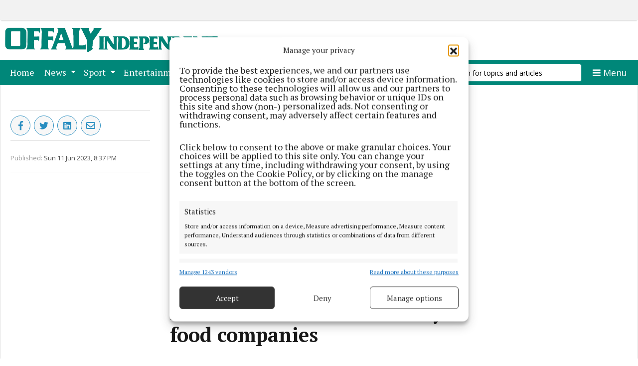

--- FILE ---
content_type: text/html; charset=UTF-8
request_url: https://www.offalyindependent.ie/2023/06/11/rds-accolades-for-two-offaly-food-companies/
body_size: 27704
content:
<!DOCTYPE html>
<html lang="en-US">
<head>
        <title>RDS accolades for two Offaly food companies | Offaly Independent</title>
    <meta name="description" content="Minister Pippa Hackett has expressed her delight at seeing Laois and Offaly represented at RDS Spring Agriculture &amp; Forestry Awards.">
    <meta name="viewport" content="width=device-width, initial-scale=1"/>
    <meta charset="UTF-8"/><script type="text/javascript">(window.NREUM||(NREUM={})).init={ajax:{deny_list:["bam.nr-data.net"]},feature_flags:["soft_nav"]};(window.NREUM||(NREUM={})).loader_config={licenseKey:"c5f9219eb1",applicationID:"147530921",browserID:"147542240"};;/*! For license information please see nr-loader-rum-1.308.0.min.js.LICENSE.txt */
(()=>{var e,t,r={163:(e,t,r)=>{"use strict";r.d(t,{j:()=>E});var n=r(384),i=r(1741);var a=r(2555);r(860).K7.genericEvents;const s="experimental.resources",o="register",c=e=>{if(!e||"string"!=typeof e)return!1;try{document.createDocumentFragment().querySelector(e)}catch{return!1}return!0};var d=r(2614),u=r(944),l=r(8122);const f="[data-nr-mask]",g=e=>(0,l.a)(e,(()=>{const e={feature_flags:[],experimental:{allow_registered_children:!1,resources:!1},mask_selector:"*",block_selector:"[data-nr-block]",mask_input_options:{color:!1,date:!1,"datetime-local":!1,email:!1,month:!1,number:!1,range:!1,search:!1,tel:!1,text:!1,time:!1,url:!1,week:!1,textarea:!1,select:!1,password:!0}};return{ajax:{deny_list:void 0,block_internal:!0,enabled:!0,autoStart:!0},api:{get allow_registered_children(){return e.feature_flags.includes(o)||e.experimental.allow_registered_children},set allow_registered_children(t){e.experimental.allow_registered_children=t},duplicate_registered_data:!1},browser_consent_mode:{enabled:!1},distributed_tracing:{enabled:void 0,exclude_newrelic_header:void 0,cors_use_newrelic_header:void 0,cors_use_tracecontext_headers:void 0,allowed_origins:void 0},get feature_flags(){return e.feature_flags},set feature_flags(t){e.feature_flags=t},generic_events:{enabled:!0,autoStart:!0},harvest:{interval:30},jserrors:{enabled:!0,autoStart:!0},logging:{enabled:!0,autoStart:!0},metrics:{enabled:!0,autoStart:!0},obfuscate:void 0,page_action:{enabled:!0},page_view_event:{enabled:!0,autoStart:!0},page_view_timing:{enabled:!0,autoStart:!0},performance:{capture_marks:!1,capture_measures:!1,capture_detail:!0,resources:{get enabled(){return e.feature_flags.includes(s)||e.experimental.resources},set enabled(t){e.experimental.resources=t},asset_types:[],first_party_domains:[],ignore_newrelic:!0}},privacy:{cookies_enabled:!0},proxy:{assets:void 0,beacon:void 0},session:{expiresMs:d.wk,inactiveMs:d.BB},session_replay:{autoStart:!0,enabled:!1,preload:!1,sampling_rate:10,error_sampling_rate:100,collect_fonts:!1,inline_images:!1,fix_stylesheets:!0,mask_all_inputs:!0,get mask_text_selector(){return e.mask_selector},set mask_text_selector(t){c(t)?e.mask_selector="".concat(t,",").concat(f):""===t||null===t?e.mask_selector=f:(0,u.R)(5,t)},get block_class(){return"nr-block"},get ignore_class(){return"nr-ignore"},get mask_text_class(){return"nr-mask"},get block_selector(){return e.block_selector},set block_selector(t){c(t)?e.block_selector+=",".concat(t):""!==t&&(0,u.R)(6,t)},get mask_input_options(){return e.mask_input_options},set mask_input_options(t){t&&"object"==typeof t?e.mask_input_options={...t,password:!0}:(0,u.R)(7,t)}},session_trace:{enabled:!0,autoStart:!0},soft_navigations:{enabled:!0,autoStart:!0},spa:{enabled:!0,autoStart:!0},ssl:void 0,user_actions:{enabled:!0,elementAttributes:["id","className","tagName","type"]}}})());var p=r(6154),m=r(9324);let h=0;const v={buildEnv:m.F3,distMethod:m.Xs,version:m.xv,originTime:p.WN},b={consented:!1},y={appMetadata:{},get consented(){return this.session?.state?.consent||b.consented},set consented(e){b.consented=e},customTransaction:void 0,denyList:void 0,disabled:!1,harvester:void 0,isolatedBacklog:!1,isRecording:!1,loaderType:void 0,maxBytes:3e4,obfuscator:void 0,onerror:void 0,ptid:void 0,releaseIds:{},session:void 0,timeKeeper:void 0,registeredEntities:[],jsAttributesMetadata:{bytes:0},get harvestCount(){return++h}},_=e=>{const t=(0,l.a)(e,y),r=Object.keys(v).reduce((e,t)=>(e[t]={value:v[t],writable:!1,configurable:!0,enumerable:!0},e),{});return Object.defineProperties(t,r)};var w=r(5701);const x=e=>{const t=e.startsWith("http");e+="/",r.p=t?e:"https://"+e};var R=r(7836),k=r(3241);const A={accountID:void 0,trustKey:void 0,agentID:void 0,licenseKey:void 0,applicationID:void 0,xpid:void 0},S=e=>(0,l.a)(e,A),T=new Set;function E(e,t={},r,s){let{init:o,info:c,loader_config:d,runtime:u={},exposed:l=!0}=t;if(!c){const e=(0,n.pV)();o=e.init,c=e.info,d=e.loader_config}e.init=g(o||{}),e.loader_config=S(d||{}),c.jsAttributes??={},p.bv&&(c.jsAttributes.isWorker=!0),e.info=(0,a.D)(c);const f=e.init,m=[c.beacon,c.errorBeacon];T.has(e.agentIdentifier)||(f.proxy.assets&&(x(f.proxy.assets),m.push(f.proxy.assets)),f.proxy.beacon&&m.push(f.proxy.beacon),e.beacons=[...m],function(e){const t=(0,n.pV)();Object.getOwnPropertyNames(i.W.prototype).forEach(r=>{const n=i.W.prototype[r];if("function"!=typeof n||"constructor"===n)return;let a=t[r];e[r]&&!1!==e.exposed&&"micro-agent"!==e.runtime?.loaderType&&(t[r]=(...t)=>{const n=e[r](...t);return a?a(...t):n})})}(e),(0,n.US)("activatedFeatures",w.B)),u.denyList=[...f.ajax.deny_list||[],...f.ajax.block_internal?m:[]],u.ptid=e.agentIdentifier,u.loaderType=r,e.runtime=_(u),T.has(e.agentIdentifier)||(e.ee=R.ee.get(e.agentIdentifier),e.exposed=l,(0,k.W)({agentIdentifier:e.agentIdentifier,drained:!!w.B?.[e.agentIdentifier],type:"lifecycle",name:"initialize",feature:void 0,data:e.config})),T.add(e.agentIdentifier)}},384:(e,t,r)=>{"use strict";r.d(t,{NT:()=>s,US:()=>u,Zm:()=>o,bQ:()=>d,dV:()=>c,pV:()=>l});var n=r(6154),i=r(1863),a=r(1910);const s={beacon:"bam.nr-data.net",errorBeacon:"bam.nr-data.net"};function o(){return n.gm.NREUM||(n.gm.NREUM={}),void 0===n.gm.newrelic&&(n.gm.newrelic=n.gm.NREUM),n.gm.NREUM}function c(){let e=o();return e.o||(e.o={ST:n.gm.setTimeout,SI:n.gm.setImmediate||n.gm.setInterval,CT:n.gm.clearTimeout,XHR:n.gm.XMLHttpRequest,REQ:n.gm.Request,EV:n.gm.Event,PR:n.gm.Promise,MO:n.gm.MutationObserver,FETCH:n.gm.fetch,WS:n.gm.WebSocket},(0,a.i)(...Object.values(e.o))),e}function d(e,t){let r=o();r.initializedAgents??={},t.initializedAt={ms:(0,i.t)(),date:new Date},r.initializedAgents[e]=t}function u(e,t){o()[e]=t}function l(){return function(){let e=o();const t=e.info||{};e.info={beacon:s.beacon,errorBeacon:s.errorBeacon,...t}}(),function(){let e=o();const t=e.init||{};e.init={...t}}(),c(),function(){let e=o();const t=e.loader_config||{};e.loader_config={...t}}(),o()}},782:(e,t,r)=>{"use strict";r.d(t,{T:()=>n});const n=r(860).K7.pageViewTiming},860:(e,t,r)=>{"use strict";r.d(t,{$J:()=>u,K7:()=>c,P3:()=>d,XX:()=>i,Yy:()=>o,df:()=>a,qY:()=>n,v4:()=>s});const n="events",i="jserrors",a="browser/blobs",s="rum",o="browser/logs",c={ajax:"ajax",genericEvents:"generic_events",jserrors:i,logging:"logging",metrics:"metrics",pageAction:"page_action",pageViewEvent:"page_view_event",pageViewTiming:"page_view_timing",sessionReplay:"session_replay",sessionTrace:"session_trace",softNav:"soft_navigations",spa:"spa"},d={[c.pageViewEvent]:1,[c.pageViewTiming]:2,[c.metrics]:3,[c.jserrors]:4,[c.spa]:5,[c.ajax]:6,[c.sessionTrace]:7,[c.softNav]:8,[c.sessionReplay]:9,[c.logging]:10,[c.genericEvents]:11},u={[c.pageViewEvent]:s,[c.pageViewTiming]:n,[c.ajax]:n,[c.spa]:n,[c.softNav]:n,[c.metrics]:i,[c.jserrors]:i,[c.sessionTrace]:a,[c.sessionReplay]:a,[c.logging]:o,[c.genericEvents]:"ins"}},944:(e,t,r)=>{"use strict";r.d(t,{R:()=>i});var n=r(3241);function i(e,t){"function"==typeof console.debug&&(console.debug("New Relic Warning: https://github.com/newrelic/newrelic-browser-agent/blob/main/docs/warning-codes.md#".concat(e),t),(0,n.W)({agentIdentifier:null,drained:null,type:"data",name:"warn",feature:"warn",data:{code:e,secondary:t}}))}},1687:(e,t,r)=>{"use strict";r.d(t,{Ak:()=>d,Ze:()=>f,x3:()=>u});var n=r(3241),i=r(7836),a=r(3606),s=r(860),o=r(2646);const c={};function d(e,t){const r={staged:!1,priority:s.P3[t]||0};l(e),c[e].get(t)||c[e].set(t,r)}function u(e,t){e&&c[e]&&(c[e].get(t)&&c[e].delete(t),p(e,t,!1),c[e].size&&g(e))}function l(e){if(!e)throw new Error("agentIdentifier required");c[e]||(c[e]=new Map)}function f(e="",t="feature",r=!1){if(l(e),!e||!c[e].get(t)||r)return p(e,t);c[e].get(t).staged=!0,g(e)}function g(e){const t=Array.from(c[e]);t.every(([e,t])=>t.staged)&&(t.sort((e,t)=>e[1].priority-t[1].priority),t.forEach(([t])=>{c[e].delete(t),p(e,t)}))}function p(e,t,r=!0){const s=e?i.ee.get(e):i.ee,c=a.i.handlers;if(!s.aborted&&s.backlog&&c){if((0,n.W)({agentIdentifier:e,type:"lifecycle",name:"drain",feature:t}),r){const e=s.backlog[t],r=c[t];if(r){for(let t=0;e&&t<e.length;++t)m(e[t],r);Object.entries(r).forEach(([e,t])=>{Object.values(t||{}).forEach(t=>{t[0]?.on&&t[0]?.context()instanceof o.y&&t[0].on(e,t[1])})})}}s.isolatedBacklog||delete c[t],s.backlog[t]=null,s.emit("drain-"+t,[])}}function m(e,t){var r=e[1];Object.values(t[r]||{}).forEach(t=>{var r=e[0];if(t[0]===r){var n=t[1],i=e[3],a=e[2];n.apply(i,a)}})}},1738:(e,t,r)=>{"use strict";r.d(t,{U:()=>g,Y:()=>f});var n=r(3241),i=r(9908),a=r(1863),s=r(944),o=r(5701),c=r(3969),d=r(8362),u=r(860),l=r(4261);function f(e,t,r,a){const f=a||r;!f||f[e]&&f[e]!==d.d.prototype[e]||(f[e]=function(){(0,i.p)(c.xV,["API/"+e+"/called"],void 0,u.K7.metrics,r.ee),(0,n.W)({agentIdentifier:r.agentIdentifier,drained:!!o.B?.[r.agentIdentifier],type:"data",name:"api",feature:l.Pl+e,data:{}});try{return t.apply(this,arguments)}catch(e){(0,s.R)(23,e)}})}function g(e,t,r,n,s){const o=e.info;null===r?delete o.jsAttributes[t]:o.jsAttributes[t]=r,(s||null===r)&&(0,i.p)(l.Pl+n,[(0,a.t)(),t,r],void 0,"session",e.ee)}},1741:(e,t,r)=>{"use strict";r.d(t,{W:()=>a});var n=r(944),i=r(4261);class a{#e(e,...t){if(this[e]!==a.prototype[e])return this[e](...t);(0,n.R)(35,e)}addPageAction(e,t){return this.#e(i.hG,e,t)}register(e){return this.#e(i.eY,e)}recordCustomEvent(e,t){return this.#e(i.fF,e,t)}setPageViewName(e,t){return this.#e(i.Fw,e,t)}setCustomAttribute(e,t,r){return this.#e(i.cD,e,t,r)}noticeError(e,t){return this.#e(i.o5,e,t)}setUserId(e,t=!1){return this.#e(i.Dl,e,t)}setApplicationVersion(e){return this.#e(i.nb,e)}setErrorHandler(e){return this.#e(i.bt,e)}addRelease(e,t){return this.#e(i.k6,e,t)}log(e,t){return this.#e(i.$9,e,t)}start(){return this.#e(i.d3)}finished(e){return this.#e(i.BL,e)}recordReplay(){return this.#e(i.CH)}pauseReplay(){return this.#e(i.Tb)}addToTrace(e){return this.#e(i.U2,e)}setCurrentRouteName(e){return this.#e(i.PA,e)}interaction(e){return this.#e(i.dT,e)}wrapLogger(e,t,r){return this.#e(i.Wb,e,t,r)}measure(e,t){return this.#e(i.V1,e,t)}consent(e){return this.#e(i.Pv,e)}}},1863:(e,t,r)=>{"use strict";function n(){return Math.floor(performance.now())}r.d(t,{t:()=>n})},1910:(e,t,r)=>{"use strict";r.d(t,{i:()=>a});var n=r(944);const i=new Map;function a(...e){return e.every(e=>{if(i.has(e))return i.get(e);const t="function"==typeof e?e.toString():"",r=t.includes("[native code]"),a=t.includes("nrWrapper");return r||a||(0,n.R)(64,e?.name||t),i.set(e,r),r})}},2555:(e,t,r)=>{"use strict";r.d(t,{D:()=>o,f:()=>s});var n=r(384),i=r(8122);const a={beacon:n.NT.beacon,errorBeacon:n.NT.errorBeacon,licenseKey:void 0,applicationID:void 0,sa:void 0,queueTime:void 0,applicationTime:void 0,ttGuid:void 0,user:void 0,account:void 0,product:void 0,extra:void 0,jsAttributes:{},userAttributes:void 0,atts:void 0,transactionName:void 0,tNamePlain:void 0};function s(e){try{return!!e.licenseKey&&!!e.errorBeacon&&!!e.applicationID}catch(e){return!1}}const o=e=>(0,i.a)(e,a)},2614:(e,t,r)=>{"use strict";r.d(t,{BB:()=>s,H3:()=>n,g:()=>d,iL:()=>c,tS:()=>o,uh:()=>i,wk:()=>a});const n="NRBA",i="SESSION",a=144e5,s=18e5,o={STARTED:"session-started",PAUSE:"session-pause",RESET:"session-reset",RESUME:"session-resume",UPDATE:"session-update"},c={SAME_TAB:"same-tab",CROSS_TAB:"cross-tab"},d={OFF:0,FULL:1,ERROR:2}},2646:(e,t,r)=>{"use strict";r.d(t,{y:()=>n});class n{constructor(e){this.contextId=e}}},2843:(e,t,r)=>{"use strict";r.d(t,{G:()=>a,u:()=>i});var n=r(3878);function i(e,t=!1,r,i){(0,n.DD)("visibilitychange",function(){if(t)return void("hidden"===document.visibilityState&&e());e(document.visibilityState)},r,i)}function a(e,t,r){(0,n.sp)("pagehide",e,t,r)}},3241:(e,t,r)=>{"use strict";r.d(t,{W:()=>a});var n=r(6154);const i="newrelic";function a(e={}){try{n.gm.dispatchEvent(new CustomEvent(i,{detail:e}))}catch(e){}}},3606:(e,t,r)=>{"use strict";r.d(t,{i:()=>a});var n=r(9908);a.on=s;var i=a.handlers={};function a(e,t,r,a){s(a||n.d,i,e,t,r)}function s(e,t,r,i,a){a||(a="feature"),e||(e=n.d);var s=t[a]=t[a]||{};(s[r]=s[r]||[]).push([e,i])}},3878:(e,t,r)=>{"use strict";function n(e,t){return{capture:e,passive:!1,signal:t}}function i(e,t,r=!1,i){window.addEventListener(e,t,n(r,i))}function a(e,t,r=!1,i){document.addEventListener(e,t,n(r,i))}r.d(t,{DD:()=>a,jT:()=>n,sp:()=>i})},3969:(e,t,r)=>{"use strict";r.d(t,{TZ:()=>n,XG:()=>o,rs:()=>i,xV:()=>s,z_:()=>a});const n=r(860).K7.metrics,i="sm",a="cm",s="storeSupportabilityMetrics",o="storeEventMetrics"},4234:(e,t,r)=>{"use strict";r.d(t,{W:()=>a});var n=r(7836),i=r(1687);class a{constructor(e,t){this.agentIdentifier=e,this.ee=n.ee.get(e),this.featureName=t,this.blocked=!1}deregisterDrain(){(0,i.x3)(this.agentIdentifier,this.featureName)}}},4261:(e,t,r)=>{"use strict";r.d(t,{$9:()=>d,BL:()=>o,CH:()=>g,Dl:()=>_,Fw:()=>y,PA:()=>h,Pl:()=>n,Pv:()=>k,Tb:()=>l,U2:()=>a,V1:()=>R,Wb:()=>x,bt:()=>b,cD:()=>v,d3:()=>w,dT:()=>c,eY:()=>p,fF:()=>f,hG:()=>i,k6:()=>s,nb:()=>m,o5:()=>u});const n="api-",i="addPageAction",a="addToTrace",s="addRelease",o="finished",c="interaction",d="log",u="noticeError",l="pauseReplay",f="recordCustomEvent",g="recordReplay",p="register",m="setApplicationVersion",h="setCurrentRouteName",v="setCustomAttribute",b="setErrorHandler",y="setPageViewName",_="setUserId",w="start",x="wrapLogger",R="measure",k="consent"},5289:(e,t,r)=>{"use strict";r.d(t,{GG:()=>s,Qr:()=>c,sB:()=>o});var n=r(3878),i=r(6389);function a(){return"undefined"==typeof document||"complete"===document.readyState}function s(e,t){if(a())return e();const r=(0,i.J)(e),s=setInterval(()=>{a()&&(clearInterval(s),r())},500);(0,n.sp)("load",r,t)}function o(e){if(a())return e();(0,n.DD)("DOMContentLoaded",e)}function c(e){if(a())return e();(0,n.sp)("popstate",e)}},5607:(e,t,r)=>{"use strict";r.d(t,{W:()=>n});const n=(0,r(9566).bz)()},5701:(e,t,r)=>{"use strict";r.d(t,{B:()=>a,t:()=>s});var n=r(3241);const i=new Set,a={};function s(e,t){const r=t.agentIdentifier;a[r]??={},e&&"object"==typeof e&&(i.has(r)||(t.ee.emit("rumresp",[e]),a[r]=e,i.add(r),(0,n.W)({agentIdentifier:r,loaded:!0,drained:!0,type:"lifecycle",name:"load",feature:void 0,data:e})))}},6154:(e,t,r)=>{"use strict";r.d(t,{OF:()=>c,RI:()=>i,WN:()=>u,bv:()=>a,eN:()=>l,gm:()=>s,mw:()=>o,sb:()=>d});var n=r(1863);const i="undefined"!=typeof window&&!!window.document,a="undefined"!=typeof WorkerGlobalScope&&("undefined"!=typeof self&&self instanceof WorkerGlobalScope&&self.navigator instanceof WorkerNavigator||"undefined"!=typeof globalThis&&globalThis instanceof WorkerGlobalScope&&globalThis.navigator instanceof WorkerNavigator),s=i?window:"undefined"!=typeof WorkerGlobalScope&&("undefined"!=typeof self&&self instanceof WorkerGlobalScope&&self||"undefined"!=typeof globalThis&&globalThis instanceof WorkerGlobalScope&&globalThis),o=Boolean("hidden"===s?.document?.visibilityState),c=/iPad|iPhone|iPod/.test(s.navigator?.userAgent),d=c&&"undefined"==typeof SharedWorker,u=((()=>{const e=s.navigator?.userAgent?.match(/Firefox[/\s](\d+\.\d+)/);Array.isArray(e)&&e.length>=2&&e[1]})(),Date.now()-(0,n.t)()),l=()=>"undefined"!=typeof PerformanceNavigationTiming&&s?.performance?.getEntriesByType("navigation")?.[0]?.responseStart},6389:(e,t,r)=>{"use strict";function n(e,t=500,r={}){const n=r?.leading||!1;let i;return(...r)=>{n&&void 0===i&&(e.apply(this,r),i=setTimeout(()=>{i=clearTimeout(i)},t)),n||(clearTimeout(i),i=setTimeout(()=>{e.apply(this,r)},t))}}function i(e){let t=!1;return(...r)=>{t||(t=!0,e.apply(this,r))}}r.d(t,{J:()=>i,s:()=>n})},6630:(e,t,r)=>{"use strict";r.d(t,{T:()=>n});const n=r(860).K7.pageViewEvent},7699:(e,t,r)=>{"use strict";r.d(t,{It:()=>a,KC:()=>o,No:()=>i,qh:()=>s});var n=r(860);const i=16e3,a=1e6,s="SESSION_ERROR",o={[n.K7.logging]:!0,[n.K7.genericEvents]:!1,[n.K7.jserrors]:!1,[n.K7.ajax]:!1}},7836:(e,t,r)=>{"use strict";r.d(t,{P:()=>o,ee:()=>c});var n=r(384),i=r(8990),a=r(2646),s=r(5607);const o="nr@context:".concat(s.W),c=function e(t,r){var n={},s={},u={},l=!1;try{l=16===r.length&&d.initializedAgents?.[r]?.runtime.isolatedBacklog}catch(e){}var f={on:p,addEventListener:p,removeEventListener:function(e,t){var r=n[e];if(!r)return;for(var i=0;i<r.length;i++)r[i]===t&&r.splice(i,1)},emit:function(e,r,n,i,a){!1!==a&&(a=!0);if(c.aborted&&!i)return;t&&a&&t.emit(e,r,n);var o=g(n);m(e).forEach(e=>{e.apply(o,r)});var d=v()[s[e]];d&&d.push([f,e,r,o]);return o},get:h,listeners:m,context:g,buffer:function(e,t){const r=v();if(t=t||"feature",f.aborted)return;Object.entries(e||{}).forEach(([e,n])=>{s[n]=t,t in r||(r[t]=[])})},abort:function(){f._aborted=!0,Object.keys(f.backlog).forEach(e=>{delete f.backlog[e]})},isBuffering:function(e){return!!v()[s[e]]},debugId:r,backlog:l?{}:t&&"object"==typeof t.backlog?t.backlog:{},isolatedBacklog:l};return Object.defineProperty(f,"aborted",{get:()=>{let e=f._aborted||!1;return e||(t&&(e=t.aborted),e)}}),f;function g(e){return e&&e instanceof a.y?e:e?(0,i.I)(e,o,()=>new a.y(o)):new a.y(o)}function p(e,t){n[e]=m(e).concat(t)}function m(e){return n[e]||[]}function h(t){return u[t]=u[t]||e(f,t)}function v(){return f.backlog}}(void 0,"globalEE"),d=(0,n.Zm)();d.ee||(d.ee=c)},8122:(e,t,r)=>{"use strict";r.d(t,{a:()=>i});var n=r(944);function i(e,t){try{if(!e||"object"!=typeof e)return(0,n.R)(3);if(!t||"object"!=typeof t)return(0,n.R)(4);const r=Object.create(Object.getPrototypeOf(t),Object.getOwnPropertyDescriptors(t)),a=0===Object.keys(r).length?e:r;for(let s in a)if(void 0!==e[s])try{if(null===e[s]){r[s]=null;continue}Array.isArray(e[s])&&Array.isArray(t[s])?r[s]=Array.from(new Set([...e[s],...t[s]])):"object"==typeof e[s]&&"object"==typeof t[s]?r[s]=i(e[s],t[s]):r[s]=e[s]}catch(e){r[s]||(0,n.R)(1,e)}return r}catch(e){(0,n.R)(2,e)}}},8362:(e,t,r)=>{"use strict";r.d(t,{d:()=>a});var n=r(9566),i=r(1741);class a extends i.W{agentIdentifier=(0,n.LA)(16)}},8374:(e,t,r)=>{r.nc=(()=>{try{return document?.currentScript?.nonce}catch(e){}return""})()},8990:(e,t,r)=>{"use strict";r.d(t,{I:()=>i});var n=Object.prototype.hasOwnProperty;function i(e,t,r){if(n.call(e,t))return e[t];var i=r();if(Object.defineProperty&&Object.keys)try{return Object.defineProperty(e,t,{value:i,writable:!0,enumerable:!1}),i}catch(e){}return e[t]=i,i}},9324:(e,t,r)=>{"use strict";r.d(t,{F3:()=>i,Xs:()=>a,xv:()=>n});const n="1.308.0",i="PROD",a="CDN"},9566:(e,t,r)=>{"use strict";r.d(t,{LA:()=>o,bz:()=>s});var n=r(6154);const i="xxxxxxxx-xxxx-4xxx-yxxx-xxxxxxxxxxxx";function a(e,t){return e?15&e[t]:16*Math.random()|0}function s(){const e=n.gm?.crypto||n.gm?.msCrypto;let t,r=0;return e&&e.getRandomValues&&(t=e.getRandomValues(new Uint8Array(30))),i.split("").map(e=>"x"===e?a(t,r++).toString(16):"y"===e?(3&a()|8).toString(16):e).join("")}function o(e){const t=n.gm?.crypto||n.gm?.msCrypto;let r,i=0;t&&t.getRandomValues&&(r=t.getRandomValues(new Uint8Array(e)));const s=[];for(var o=0;o<e;o++)s.push(a(r,i++).toString(16));return s.join("")}},9908:(e,t,r)=>{"use strict";r.d(t,{d:()=>n,p:()=>i});var n=r(7836).ee.get("handle");function i(e,t,r,i,a){a?(a.buffer([e],i),a.emit(e,t,r)):(n.buffer([e],i),n.emit(e,t,r))}}},n={};function i(e){var t=n[e];if(void 0!==t)return t.exports;var a=n[e]={exports:{}};return r[e](a,a.exports,i),a.exports}i.m=r,i.d=(e,t)=>{for(var r in t)i.o(t,r)&&!i.o(e,r)&&Object.defineProperty(e,r,{enumerable:!0,get:t[r]})},i.f={},i.e=e=>Promise.all(Object.keys(i.f).reduce((t,r)=>(i.f[r](e,t),t),[])),i.u=e=>"nr-rum-1.308.0.min.js",i.o=(e,t)=>Object.prototype.hasOwnProperty.call(e,t),e={},t="NRBA-1.308.0.PROD:",i.l=(r,n,a,s)=>{if(e[r])e[r].push(n);else{var o,c;if(void 0!==a)for(var d=document.getElementsByTagName("script"),u=0;u<d.length;u++){var l=d[u];if(l.getAttribute("src")==r||l.getAttribute("data-webpack")==t+a){o=l;break}}if(!o){c=!0;var f={296:"sha512-+MIMDsOcckGXa1EdWHqFNv7P+JUkd5kQwCBr3KE6uCvnsBNUrdSt4a/3/L4j4TxtnaMNjHpza2/erNQbpacJQA=="};(o=document.createElement("script")).charset="utf-8",i.nc&&o.setAttribute("nonce",i.nc),o.setAttribute("data-webpack",t+a),o.src=r,0!==o.src.indexOf(window.location.origin+"/")&&(o.crossOrigin="anonymous"),f[s]&&(o.integrity=f[s])}e[r]=[n];var g=(t,n)=>{o.onerror=o.onload=null,clearTimeout(p);var i=e[r];if(delete e[r],o.parentNode&&o.parentNode.removeChild(o),i&&i.forEach(e=>e(n)),t)return t(n)},p=setTimeout(g.bind(null,void 0,{type:"timeout",target:o}),12e4);o.onerror=g.bind(null,o.onerror),o.onload=g.bind(null,o.onload),c&&document.head.appendChild(o)}},i.r=e=>{"undefined"!=typeof Symbol&&Symbol.toStringTag&&Object.defineProperty(e,Symbol.toStringTag,{value:"Module"}),Object.defineProperty(e,"__esModule",{value:!0})},i.p="https://js-agent.newrelic.com/",(()=>{var e={374:0,840:0};i.f.j=(t,r)=>{var n=i.o(e,t)?e[t]:void 0;if(0!==n)if(n)r.push(n[2]);else{var a=new Promise((r,i)=>n=e[t]=[r,i]);r.push(n[2]=a);var s=i.p+i.u(t),o=new Error;i.l(s,r=>{if(i.o(e,t)&&(0!==(n=e[t])&&(e[t]=void 0),n)){var a=r&&("load"===r.type?"missing":r.type),s=r&&r.target&&r.target.src;o.message="Loading chunk "+t+" failed: ("+a+": "+s+")",o.name="ChunkLoadError",o.type=a,o.request=s,n[1](o)}},"chunk-"+t,t)}};var t=(t,r)=>{var n,a,[s,o,c]=r,d=0;if(s.some(t=>0!==e[t])){for(n in o)i.o(o,n)&&(i.m[n]=o[n]);if(c)c(i)}for(t&&t(r);d<s.length;d++)a=s[d],i.o(e,a)&&e[a]&&e[a][0](),e[a]=0},r=self["webpackChunk:NRBA-1.308.0.PROD"]=self["webpackChunk:NRBA-1.308.0.PROD"]||[];r.forEach(t.bind(null,0)),r.push=t.bind(null,r.push.bind(r))})(),(()=>{"use strict";i(8374);var e=i(8362),t=i(860);const r=Object.values(t.K7);var n=i(163);var a=i(9908),s=i(1863),o=i(4261),c=i(1738);var d=i(1687),u=i(4234),l=i(5289),f=i(6154),g=i(944),p=i(384);const m=e=>f.RI&&!0===e?.privacy.cookies_enabled;function h(e){return!!(0,p.dV)().o.MO&&m(e)&&!0===e?.session_trace.enabled}var v=i(6389),b=i(7699);class y extends u.W{constructor(e,t){super(e.agentIdentifier,t),this.agentRef=e,this.abortHandler=void 0,this.featAggregate=void 0,this.loadedSuccessfully=void 0,this.onAggregateImported=new Promise(e=>{this.loadedSuccessfully=e}),this.deferred=Promise.resolve(),!1===e.init[this.featureName].autoStart?this.deferred=new Promise((t,r)=>{this.ee.on("manual-start-all",(0,v.J)(()=>{(0,d.Ak)(e.agentIdentifier,this.featureName),t()}))}):(0,d.Ak)(e.agentIdentifier,t)}importAggregator(e,t,r={}){if(this.featAggregate)return;const n=async()=>{let n;await this.deferred;try{if(m(e.init)){const{setupAgentSession:t}=await i.e(296).then(i.bind(i,3305));n=t(e)}}catch(e){(0,g.R)(20,e),this.ee.emit("internal-error",[e]),(0,a.p)(b.qh,[e],void 0,this.featureName,this.ee)}try{if(!this.#t(this.featureName,n,e.init))return(0,d.Ze)(this.agentIdentifier,this.featureName),void this.loadedSuccessfully(!1);const{Aggregate:i}=await t();this.featAggregate=new i(e,r),e.runtime.harvester.initializedAggregates.push(this.featAggregate),this.loadedSuccessfully(!0)}catch(e){(0,g.R)(34,e),this.abortHandler?.(),(0,d.Ze)(this.agentIdentifier,this.featureName,!0),this.loadedSuccessfully(!1),this.ee&&this.ee.abort()}};f.RI?(0,l.GG)(()=>n(),!0):n()}#t(e,r,n){if(this.blocked)return!1;switch(e){case t.K7.sessionReplay:return h(n)&&!!r;case t.K7.sessionTrace:return!!r;default:return!0}}}var _=i(6630),w=i(2614),x=i(3241);class R extends y{static featureName=_.T;constructor(e){var t;super(e,_.T),this.setupInspectionEvents(e.agentIdentifier),t=e,(0,c.Y)(o.Fw,function(e,r){"string"==typeof e&&("/"!==e.charAt(0)&&(e="/"+e),t.runtime.customTransaction=(r||"http://custom.transaction")+e,(0,a.p)(o.Pl+o.Fw,[(0,s.t)()],void 0,void 0,t.ee))},t),this.importAggregator(e,()=>i.e(296).then(i.bind(i,3943)))}setupInspectionEvents(e){const t=(t,r)=>{t&&(0,x.W)({agentIdentifier:e,timeStamp:t.timeStamp,loaded:"complete"===t.target.readyState,type:"window",name:r,data:t.target.location+""})};(0,l.sB)(e=>{t(e,"DOMContentLoaded")}),(0,l.GG)(e=>{t(e,"load")}),(0,l.Qr)(e=>{t(e,"navigate")}),this.ee.on(w.tS.UPDATE,(t,r)=>{(0,x.W)({agentIdentifier:e,type:"lifecycle",name:"session",data:r})})}}class k extends e.d{constructor(e){var t;(super(),f.gm)?(this.features={},(0,p.bQ)(this.agentIdentifier,this),this.desiredFeatures=new Set(e.features||[]),this.desiredFeatures.add(R),(0,n.j)(this,e,e.loaderType||"agent"),t=this,(0,c.Y)(o.cD,function(e,r,n=!1){if("string"==typeof e){if(["string","number","boolean"].includes(typeof r)||null===r)return(0,c.U)(t,e,r,o.cD,n);(0,g.R)(40,typeof r)}else(0,g.R)(39,typeof e)},t),function(e){(0,c.Y)(o.Dl,function(t,r=!1){if("string"!=typeof t&&null!==t)return void(0,g.R)(41,typeof t);const n=e.info.jsAttributes["enduser.id"];r&&null!=n&&n!==t?(0,a.p)(o.Pl+"setUserIdAndResetSession",[t],void 0,"session",e.ee):(0,c.U)(e,"enduser.id",t,o.Dl,!0)},e)}(this),function(e){(0,c.Y)(o.nb,function(t){if("string"==typeof t||null===t)return(0,c.U)(e,"application.version",t,o.nb,!1);(0,g.R)(42,typeof t)},e)}(this),function(e){(0,c.Y)(o.d3,function(){e.ee.emit("manual-start-all")},e)}(this),function(e){(0,c.Y)(o.Pv,function(t=!0){if("boolean"==typeof t){if((0,a.p)(o.Pl+o.Pv,[t],void 0,"session",e.ee),e.runtime.consented=t,t){const t=e.features.page_view_event;t.onAggregateImported.then(e=>{const r=t.featAggregate;e&&!r.sentRum&&r.sendRum()})}}else(0,g.R)(65,typeof t)},e)}(this),this.run()):(0,g.R)(21)}get config(){return{info:this.info,init:this.init,loader_config:this.loader_config,runtime:this.runtime}}get api(){return this}run(){try{const e=function(e){const t={};return r.forEach(r=>{t[r]=!!e[r]?.enabled}),t}(this.init),n=[...this.desiredFeatures];n.sort((e,r)=>t.P3[e.featureName]-t.P3[r.featureName]),n.forEach(r=>{if(!e[r.featureName]&&r.featureName!==t.K7.pageViewEvent)return;if(r.featureName===t.K7.spa)return void(0,g.R)(67);const n=function(e){switch(e){case t.K7.ajax:return[t.K7.jserrors];case t.K7.sessionTrace:return[t.K7.ajax,t.K7.pageViewEvent];case t.K7.sessionReplay:return[t.K7.sessionTrace];case t.K7.pageViewTiming:return[t.K7.pageViewEvent];default:return[]}}(r.featureName).filter(e=>!(e in this.features));n.length>0&&(0,g.R)(36,{targetFeature:r.featureName,missingDependencies:n}),this.features[r.featureName]=new r(this)})}catch(e){(0,g.R)(22,e);for(const e in this.features)this.features[e].abortHandler?.();const t=(0,p.Zm)();delete t.initializedAgents[this.agentIdentifier]?.features,delete this.sharedAggregator;return t.ee.get(this.agentIdentifier).abort(),!1}}}var A=i(2843),S=i(782);class T extends y{static featureName=S.T;constructor(e){super(e,S.T),f.RI&&((0,A.u)(()=>(0,a.p)("docHidden",[(0,s.t)()],void 0,S.T,this.ee),!0),(0,A.G)(()=>(0,a.p)("winPagehide",[(0,s.t)()],void 0,S.T,this.ee)),this.importAggregator(e,()=>i.e(296).then(i.bind(i,2117))))}}var E=i(3969);class I extends y{static featureName=E.TZ;constructor(e){super(e,E.TZ),f.RI&&document.addEventListener("securitypolicyviolation",e=>{(0,a.p)(E.xV,["Generic/CSPViolation/Detected"],void 0,this.featureName,this.ee)}),this.importAggregator(e,()=>i.e(296).then(i.bind(i,9623)))}}new k({features:[R,T,I],loaderType:"lite"})})()})();</script>
    <meta property="og:image" content="https://imengine.public.prod.cmg.infomaker.io/?uuid=708d582d-a8a5-5216-90c8-7d86e887be0e&function=cropresize&type=preview&source=false&q=75&crop_w=0.99999&crop_h=0.83933&x=0&y=0&width=1200&height=675"/>
    <meta property="og:title" content="RDS accolades for two Offaly food companies | Offaly Independent"/>
    <meta property="og:type" content="article"/>
    <meta property="og:description" content="Minister Pippa Hackett has expressed her delight at seeing Laois and Offaly represented at RDS Spring Agriculture &amp; Forestry Awards."/>
    <meta property="og:url" content="https://www.offalyindependent.ie/2023/06/11/rds-accolades-for-two-offaly-food-companies/"/>
    <meta property="og:site_name" content="Offaly Independent"/>
            <meta name="google-site-verification" content="google-site-verification=KAs0aJ8nV04lZ26tDXrRfcZqh__taPr8tSCmL0aRvTU" />
    
            <script type="text/javascript" src="https://cmg.bbvms.com/p/offaly_independent/l/1747727727690987.js" async="true"></script>
    
  <meta name='robots' content='max-image-preview:large' />
<link rel='dns-prefetch' href='//www.offalyindependent.ie' />
<link rel='dns-prefetch' href='//static.ew.cmg.infomaker.io' />
<link rel='dns-prefetch' href='//connect.facebook.net' />
<style id='classic-theme-styles-inline-css' type='text/css'>
/*! This file is auto-generated */
.wp-block-button__link{color:#fff;background-color:#32373c;border-radius:9999px;box-shadow:none;text-decoration:none;padding:calc(.667em + 2px) calc(1.333em + 2px);font-size:1.125em}.wp-block-file__button{background:#32373c;color:#fff;text-decoration:none}
</style>
<style id='global-styles-inline-css' type='text/css'>
:root{--wp--preset--aspect-ratio--square: 1;--wp--preset--aspect-ratio--4-3: 4/3;--wp--preset--aspect-ratio--3-4: 3/4;--wp--preset--aspect-ratio--3-2: 3/2;--wp--preset--aspect-ratio--2-3: 2/3;--wp--preset--aspect-ratio--16-9: 16/9;--wp--preset--aspect-ratio--9-16: 9/16;--wp--preset--color--black: #000000;--wp--preset--color--cyan-bluish-gray: #abb8c3;--wp--preset--color--white: #ffffff;--wp--preset--color--pale-pink: #f78da7;--wp--preset--color--vivid-red: #cf2e2e;--wp--preset--color--luminous-vivid-orange: #ff6900;--wp--preset--color--luminous-vivid-amber: #fcb900;--wp--preset--color--light-green-cyan: #7bdcb5;--wp--preset--color--vivid-green-cyan: #00d084;--wp--preset--color--pale-cyan-blue: #8ed1fc;--wp--preset--color--vivid-cyan-blue: #0693e3;--wp--preset--color--vivid-purple: #9b51e0;--wp--preset--gradient--vivid-cyan-blue-to-vivid-purple: linear-gradient(135deg,rgba(6,147,227,1) 0%,rgb(155,81,224) 100%);--wp--preset--gradient--light-green-cyan-to-vivid-green-cyan: linear-gradient(135deg,rgb(122,220,180) 0%,rgb(0,208,130) 100%);--wp--preset--gradient--luminous-vivid-amber-to-luminous-vivid-orange: linear-gradient(135deg,rgba(252,185,0,1) 0%,rgba(255,105,0,1) 100%);--wp--preset--gradient--luminous-vivid-orange-to-vivid-red: linear-gradient(135deg,rgba(255,105,0,1) 0%,rgb(207,46,46) 100%);--wp--preset--gradient--very-light-gray-to-cyan-bluish-gray: linear-gradient(135deg,rgb(238,238,238) 0%,rgb(169,184,195) 100%);--wp--preset--gradient--cool-to-warm-spectrum: linear-gradient(135deg,rgb(74,234,220) 0%,rgb(151,120,209) 20%,rgb(207,42,186) 40%,rgb(238,44,130) 60%,rgb(251,105,98) 80%,rgb(254,248,76) 100%);--wp--preset--gradient--blush-light-purple: linear-gradient(135deg,rgb(255,206,236) 0%,rgb(152,150,240) 100%);--wp--preset--gradient--blush-bordeaux: linear-gradient(135deg,rgb(254,205,165) 0%,rgb(254,45,45) 50%,rgb(107,0,62) 100%);--wp--preset--gradient--luminous-dusk: linear-gradient(135deg,rgb(255,203,112) 0%,rgb(199,81,192) 50%,rgb(65,88,208) 100%);--wp--preset--gradient--pale-ocean: linear-gradient(135deg,rgb(255,245,203) 0%,rgb(182,227,212) 50%,rgb(51,167,181) 100%);--wp--preset--gradient--electric-grass: linear-gradient(135deg,rgb(202,248,128) 0%,rgb(113,206,126) 100%);--wp--preset--gradient--midnight: linear-gradient(135deg,rgb(2,3,129) 0%,rgb(40,116,252) 100%);--wp--preset--font-size--small: 13px;--wp--preset--font-size--medium: 20px;--wp--preset--font-size--large: 36px;--wp--preset--font-size--x-large: 42px;--wp--preset--spacing--20: 0.44rem;--wp--preset--spacing--30: 0.67rem;--wp--preset--spacing--40: 1rem;--wp--preset--spacing--50: 1.5rem;--wp--preset--spacing--60: 2.25rem;--wp--preset--spacing--70: 3.38rem;--wp--preset--spacing--80: 5.06rem;--wp--preset--shadow--natural: 6px 6px 9px rgba(0, 0, 0, 0.2);--wp--preset--shadow--deep: 12px 12px 50px rgba(0, 0, 0, 0.4);--wp--preset--shadow--sharp: 6px 6px 0px rgba(0, 0, 0, 0.2);--wp--preset--shadow--outlined: 6px 6px 0px -3px rgba(255, 255, 255, 1), 6px 6px rgba(0, 0, 0, 1);--wp--preset--shadow--crisp: 6px 6px 0px rgba(0, 0, 0, 1);}:where(.is-layout-flex){gap: 0.5em;}:where(.is-layout-grid){gap: 0.5em;}body .is-layout-flex{display: flex;}.is-layout-flex{flex-wrap: wrap;align-items: center;}.is-layout-flex > :is(*, div){margin: 0;}body .is-layout-grid{display: grid;}.is-layout-grid > :is(*, div){margin: 0;}:where(.wp-block-columns.is-layout-flex){gap: 2em;}:where(.wp-block-columns.is-layout-grid){gap: 2em;}:where(.wp-block-post-template.is-layout-flex){gap: 1.25em;}:where(.wp-block-post-template.is-layout-grid){gap: 1.25em;}.has-black-color{color: var(--wp--preset--color--black) !important;}.has-cyan-bluish-gray-color{color: var(--wp--preset--color--cyan-bluish-gray) !important;}.has-white-color{color: var(--wp--preset--color--white) !important;}.has-pale-pink-color{color: var(--wp--preset--color--pale-pink) !important;}.has-vivid-red-color{color: var(--wp--preset--color--vivid-red) !important;}.has-luminous-vivid-orange-color{color: var(--wp--preset--color--luminous-vivid-orange) !important;}.has-luminous-vivid-amber-color{color: var(--wp--preset--color--luminous-vivid-amber) !important;}.has-light-green-cyan-color{color: var(--wp--preset--color--light-green-cyan) !important;}.has-vivid-green-cyan-color{color: var(--wp--preset--color--vivid-green-cyan) !important;}.has-pale-cyan-blue-color{color: var(--wp--preset--color--pale-cyan-blue) !important;}.has-vivid-cyan-blue-color{color: var(--wp--preset--color--vivid-cyan-blue) !important;}.has-vivid-purple-color{color: var(--wp--preset--color--vivid-purple) !important;}.has-black-background-color{background-color: var(--wp--preset--color--black) !important;}.has-cyan-bluish-gray-background-color{background-color: var(--wp--preset--color--cyan-bluish-gray) !important;}.has-white-background-color{background-color: var(--wp--preset--color--white) !important;}.has-pale-pink-background-color{background-color: var(--wp--preset--color--pale-pink) !important;}.has-vivid-red-background-color{background-color: var(--wp--preset--color--vivid-red) !important;}.has-luminous-vivid-orange-background-color{background-color: var(--wp--preset--color--luminous-vivid-orange) !important;}.has-luminous-vivid-amber-background-color{background-color: var(--wp--preset--color--luminous-vivid-amber) !important;}.has-light-green-cyan-background-color{background-color: var(--wp--preset--color--light-green-cyan) !important;}.has-vivid-green-cyan-background-color{background-color: var(--wp--preset--color--vivid-green-cyan) !important;}.has-pale-cyan-blue-background-color{background-color: var(--wp--preset--color--pale-cyan-blue) !important;}.has-vivid-cyan-blue-background-color{background-color: var(--wp--preset--color--vivid-cyan-blue) !important;}.has-vivid-purple-background-color{background-color: var(--wp--preset--color--vivid-purple) !important;}.has-black-border-color{border-color: var(--wp--preset--color--black) !important;}.has-cyan-bluish-gray-border-color{border-color: var(--wp--preset--color--cyan-bluish-gray) !important;}.has-white-border-color{border-color: var(--wp--preset--color--white) !important;}.has-pale-pink-border-color{border-color: var(--wp--preset--color--pale-pink) !important;}.has-vivid-red-border-color{border-color: var(--wp--preset--color--vivid-red) !important;}.has-luminous-vivid-orange-border-color{border-color: var(--wp--preset--color--luminous-vivid-orange) !important;}.has-luminous-vivid-amber-border-color{border-color: var(--wp--preset--color--luminous-vivid-amber) !important;}.has-light-green-cyan-border-color{border-color: var(--wp--preset--color--light-green-cyan) !important;}.has-vivid-green-cyan-border-color{border-color: var(--wp--preset--color--vivid-green-cyan) !important;}.has-pale-cyan-blue-border-color{border-color: var(--wp--preset--color--pale-cyan-blue) !important;}.has-vivid-cyan-blue-border-color{border-color: var(--wp--preset--color--vivid-cyan-blue) !important;}.has-vivid-purple-border-color{border-color: var(--wp--preset--color--vivid-purple) !important;}.has-vivid-cyan-blue-to-vivid-purple-gradient-background{background: var(--wp--preset--gradient--vivid-cyan-blue-to-vivid-purple) !important;}.has-light-green-cyan-to-vivid-green-cyan-gradient-background{background: var(--wp--preset--gradient--light-green-cyan-to-vivid-green-cyan) !important;}.has-luminous-vivid-amber-to-luminous-vivid-orange-gradient-background{background: var(--wp--preset--gradient--luminous-vivid-amber-to-luminous-vivid-orange) !important;}.has-luminous-vivid-orange-to-vivid-red-gradient-background{background: var(--wp--preset--gradient--luminous-vivid-orange-to-vivid-red) !important;}.has-very-light-gray-to-cyan-bluish-gray-gradient-background{background: var(--wp--preset--gradient--very-light-gray-to-cyan-bluish-gray) !important;}.has-cool-to-warm-spectrum-gradient-background{background: var(--wp--preset--gradient--cool-to-warm-spectrum) !important;}.has-blush-light-purple-gradient-background{background: var(--wp--preset--gradient--blush-light-purple) !important;}.has-blush-bordeaux-gradient-background{background: var(--wp--preset--gradient--blush-bordeaux) !important;}.has-luminous-dusk-gradient-background{background: var(--wp--preset--gradient--luminous-dusk) !important;}.has-pale-ocean-gradient-background{background: var(--wp--preset--gradient--pale-ocean) !important;}.has-electric-grass-gradient-background{background: var(--wp--preset--gradient--electric-grass) !important;}.has-midnight-gradient-background{background: var(--wp--preset--gradient--midnight) !important;}.has-small-font-size{font-size: var(--wp--preset--font-size--small) !important;}.has-medium-font-size{font-size: var(--wp--preset--font-size--medium) !important;}.has-large-font-size{font-size: var(--wp--preset--font-size--large) !important;}.has-x-large-font-size{font-size: var(--wp--preset--font-size--x-large) !important;}
:where(.wp-block-post-template.is-layout-flex){gap: 1.25em;}:where(.wp-block-post-template.is-layout-grid){gap: 1.25em;}
:where(.wp-block-columns.is-layout-flex){gap: 2em;}:where(.wp-block-columns.is-layout-grid){gap: 2em;}
:root :where(.wp-block-pullquote){font-size: 1.5em;line-height: 1.6;}
</style>
<link rel='stylesheet' id='ce_responsive-css' href='https://www.offalyindependent.ie/wp-content/plugins/simple-embed-code/css/video-container.min.css?ver=2.5.1' type='text/css' media='all' />
<link rel='stylesheet' id='cmplz-general-css' href='https://www.offalyindependent.ie/wp-content/plugins/complianz-gdpr-premium-multisite/assets/css/cookieblocker.min.css?ver=1755110000' type='text/css' media='all' />
<link rel='stylesheet' id='cmg-style-css' href='https://static.ew.cmg.infomaker.io/wp-content/themes/westmeathexaminer3/assets/dist/css/style.min.css?ver=1755110003384' type='text/css' media='all' />
<script type="text/javascript" src="https://www.offalyindependent.ie/wp-content/plugins/complianz-gdpr-premium-multisite/pro/tcf-stub/build/index.js?ver=1755110001" id="cmplz-tcf-stub-js"></script>
<script type="text/javascript" id="cmplz-tcf-js-extra">
/* <![CDATA[ */
var cmplz_tcf = {"cmp_url":"https:\/\/www.offalyindependent.ie\/wp-content\/uploads\/sites\/7\/complianz\/","retention_string":"Retention in days","undeclared_string":"Not declared","isServiceSpecific":"1","excludedVendors":{"15":15,"66":66,"119":119,"139":139,"141":141,"174":174,"192":192,"262":262,"375":375,"377":377,"387":387,"427":427,"435":435,"512":512,"527":527,"569":569,"581":581,"587":587,"626":626,"644":644,"667":667,"713":713,"733":733,"736":736,"748":748,"776":776,"806":806,"822":822,"830":830,"836":836,"856":856,"879":879,"882":882,"888":888,"909":909,"970":970,"986":986,"1015":1015,"1018":1018,"1022":1022,"1039":1039,"1078":1078,"1079":1079,"1094":1094,"1149":1149,"1156":1156,"1167":1167,"1173":1173,"1199":1199,"1211":1211,"1216":1216,"1252":1252,"1263":1263,"1298":1298,"1305":1305,"1342":1342,"1343":1343,"1355":1355,"1365":1365,"1366":1366,"1368":1368,"1371":1371,"1373":1373,"1391":1391,"1405":1405,"1418":1418,"1423":1423,"1425":1425,"1440":1440,"1442":1442,"1482":1482,"1492":1492,"1496":1496,"1503":1503,"1508":1508,"1509":1509,"1510":1510,"1519":1519},"purposes":[1,2,3,4,5,6,7,8,9,10,11],"specialPurposes":[1,2,3],"features":[1,2,3],"specialFeatures":[],"publisherCountryCode":"IE","lspact":"N","ccpa_applies":"","ac_mode":"1","debug":"","prefix":"cmplz_"};
/* ]]> */
</script>
<script defer type="text/javascript" src="https://www.offalyindependent.ie/wp-content/plugins/complianz-gdpr-premium-multisite/pro/tcf/build/index.js?ver=19bc4da4da0039b340b0" id="cmplz-tcf-js"></script>
<script type="text/javascript" src="https://static.ew.cmg.infomaker.io/wp-content/themes/westmeathexaminer3/assets/dist/js/head.min.js?ver=1755110003384" id="cmg-head-js-js"></script>
<script type="text/javascript" async defer src="https://connect.facebook.net/en_US/sdk.js?ver=1755110003384#xfbml=1&amp;version=v3.2" id="facebook-sdk-js"></script>
<link rel="https://api.w.org/" href="https://www.offalyindependent.ie/wp-json/" />
<link rel="canonical" href="https://www.offalyindependent.ie/2023/06/11/rds-accolades-for-two-offaly-food-companies/" />
<link rel='shortlink' href='https://www.offalyindependent.ie/?p=65273' />
<link rel="alternate" title="oEmbed (JSON)" type="application/json+oembed" href="https://www.offalyindependent.ie/wp-json/oembed/1.0/embed?url=https%3A%2F%2Fwww.offalyindependent.ie%2F2023%2F06%2F11%2Frds-accolades-for-two-offaly-food-companies%2F" />
<link rel="alternate" title="oEmbed (XML)" type="text/xml+oembed" href="https://www.offalyindependent.ie/wp-json/oembed/1.0/embed?url=https%3A%2F%2Fwww.offalyindependent.ie%2F2023%2F06%2F11%2Frds-accolades-for-two-offaly-food-companies%2F&#038;format=xml" />
<script src='https://prod.ew.cmg.infomaker.io/?dm=57c9b89633572b02cc3fff738d631684&amp;action=load&amp;blogid=7&amp;siteid=1&amp;t=686793396&amp;back=https%3A%2F%2Fwww.offalyindependent.ie%2F2023%2F06%2F11%2Frds-accolades-for-two-offaly-food-companies%2F' type='text/javascript'></script><script async id="ebx" src="//applets.ebxcdn.com/ebx.js"></script><!-- Global site tag (gtag.js) - Google Analytics --><script async src="https://www.googletagmanager.com/gtag/js?id=G-BPDQD324CW"></script><script>
            window.dataLayer = window.dataLayer || [];
            function gtag(){dataLayer.push(arguments);}
            gtag('js', new Date());

            gtag('config', 'G-BPDQD324CW');
        </script>			<style>.cmplz-hidden {
					display: none !important;
				}</style><link rel="icon" href="https://static.ew.cmg.infomaker.io/wp-content/uploads/sites/7/2020/03/23093720/cropped-cropped-OI-32x32.png" sizes="32x32" />
<link rel="icon" href="https://static.ew.cmg.infomaker.io/wp-content/uploads/sites/7/2020/03/23093720/cropped-cropped-OI-192x192.png" sizes="192x192" />
<link rel="apple-touch-icon" href="https://static.ew.cmg.infomaker.io/wp-content/uploads/sites/7/2020/03/23093720/cropped-cropped-OI-180x180.png" />
<meta name="msapplication-TileImage" content="https://static.ew.cmg.infomaker.io/wp-content/uploads/sites/7/2020/03/23093720/cropped-cropped-OI-270x270.png" />

  <script async src="https://securepubads.g.doubleclick.net/tag/js/gpt.js"></script>
<script>
    window.googletag = window.googletag || {cmd: []};
    googletag.cmd.push(function() {
        googletag.defineSlot('/2695176/CM-OffalyIndependent/OI-Leaderboard', [[970, 250], [970, 90], [728, 90]], 'leaderboard').addService(googletag.pubads());
        googletag.defineSlot('/2695176/CM-OffalyIndependent/OI-MPU1', [[300, 600], [300, 250]], 'div-gpt-ad-1635417126734-0').addService(googletag.pubads());
        googletag.defineSlot('/2695176/CM-OffalyIndependent/OI-MPU2', [300, 250], 'div-gpt-ad-1635417009726-0').addService(googletag.pubads());
        googletag.defineSlot('/2695176/CM-OffalyIndependent/OI-MPU3', [300, 250], 'div-gpt-ad-1635417015853-0').addService(googletag.pubads());
        googletag.defineSlot('/2695176/CM-OffalyIndependent/OI-MPU4', [300, 250], 'div-gpt-ad-1635417020953-0').addService(googletag.pubads());
        googletag.defineSlot('/2695176/CM-OffalyIndependent/OI-MPU5', [300, 250], 'div-gpt-ad-1635417024716-0').addService(googletag.pubads());
        
        googletag.defineSlot('/2695176/CM-OffalyIndependent/OI-NEWS', [300, 250], 'div-gpt-ad-1635412956799-0').addService(googletag.pubads());
        googletag.defineSlot('/2695176/CM-OffalyIndependent/OI-SPORTS', [300, 250], 'div-gpt-ad-1635412993071-0').addService(googletag.pubads());
        
        googletag.defineSlot('/2695176/CM-OffalyIndependent/OI-Leaderboard-Mobile-300x50', [300, 50], 'div-gpt-ad-1562317757170-0').addService(googletag.pubads());

            googletag.pubads().enableSingleRequest()
            googletag.pubads().enableLazyLoad({
            fetchMarginPercent: 100,
            renderMarginPercent: 100,
        });
        
        googletag.enableServices();
    });
</script>

    <script type="text/javascript">
        var _gaq = _gaq || [];
        _gaq.push(['_setAccount', 'UA-4741163-4']);
        _gaq.push(['_trackPageview']);
        (function() {
            var ga = document.createElement('script'); ga.type = 'text/javascript'; ga.async = true;
            ga.src = ('https:' == document.location.protocol ? 'https://ssl' : 'http://www') + '.google-analytics.com/ga.js';
            var s = document.getElementsByTagName('script')[0]; s.parentNode.insertBefore(ga, s);
        })();
    </script>

<script type="text/javascript">
    window._taboola = window._taboola || [];
    _taboola.push({article:'auto'});
    !function (e, f, u, i) {
        if (!document.getElementById(i)){
            e.async = 1;
            e.src = u;
            e.id = i;
            f.parentNode.insertBefore(e, f);
        }
    }(document.createElement('script'),
      document.getElementsByTagName('script')[0],
      '//cdn.taboola.com/libtrc/celticmediagroup-offalyindependent/loader.js',
      'tb_loader_script');
    if(window.performance && typeof window.performance.mark == 'function')
    {window.performance.mark('tbl_ic');}
</script>


    <!-- Quantcast Tag -->
    <script type="text/javascript">
        window._qevents = window._qevents || [];
        (function() {
            var elem = document.createElement('script');
            elem.src = (document.location.protocol == "https:" ? "https://secure" : "http://edge") + ".quantserve.com/quant.js";
            elem.async = true;
            elem.type = "text/javascript";
            var scpt = document.getElementsByTagName('script')[0];
            scpt.parentNode.insertBefore(elem, scpt);
        })();
        window._qevents.push({
            qacct:"p-w8F6chLZe-fd6",
            uid:"editor@westmeathexaminer.ie"
        });
    </script>
    <noscript>
        <div style="display:none;">
            <img src="//pixel.quantserve.com/pixel/p-w8F6chLZe-fd6.gif" border="0" height="1" width="1" alt="Quantcast"/>
        </div>
    </noscript>
    <!-- End Quantcast tag -->
    <style>
                footer .footer, .navbar-wrapper .navbar, .navbar-wrapper, .navbar-background {
            background-color: #008779 !important;
        }
        #main-menu .gradient-overlay, #scroll-menu .gradient-overlay {
            box-shadow: inset -40px 0 10px -10px #008779 !important;
        }
                        #scroll-menu .nav-item.active, .nav-item.active {
            background-color: #0a5451 !important;
        }
                        .search-bar input[type="search"] {
            background-color: #ffffff !important;
            border-color: #ffffff !important;
        }

        .search-bar input[type="search"]:focus {
            background-color: white !important;
            border-color: #ffffff !important;
        }

        .search-bar button[type="submit"] {
            background-color: #ffffff !important;
        }
        
                /* Search field placeholder */
        .search-bar input[type="search"]::-webkit-input-placeholder { color: #000000 !important; }  /* WebKit, Blink, Edge */
        .search-bar input[type="search"]:-moz-placeholder { color: #000000 !important; }  /* Mozilla Firefox 4 to 18 */
        .search-bar input[type="search"]::-moz-placeholder { color: #000000 !important; }  /* Mozilla Firefox 19+ */
        .search-bar input[type="search"]:-ms-input-placeholder { color: #000000 !important; }  /* Internet Explorer 10-11 */
        .search-bar input[type="search"]::-ms-input-placeholder { color: #000000 !important; }  /* Microsoft Edge */
        
                /* Search button color */
        .search-bar button[type="submit"] { color: #0a5451 !important; }

        /* Search field text color when in focus */
        .search-bar input[type="search"]:focus{ color: #0a5451 !important; }

        /* Search field text color */
        .search-bar input[type="search"] { color: #0a5451 !important; }
        
                #footer .social-links a {
            border: 1px solid #008779 !important;
        }
        
                #button-back-to-top {
            background-color: #008779 !important;
        }
            </style>
</head>
<body class="article-template article-template-single-article article-template-single-article-php single single-article postid-65273" data-device="desktop">

  <header>
    <div class="d-none d-xl-block">
    <div id="top-ad-div" class="top-ad-div">
        <div id="leaderboard">
            <!-- WME-Large-Leaderboard-970x90 -->
            <script>
                googletag.cmd.push(function() { googletag.display('leaderboard'); });
            </script>
        </div>
    </div>
</div>
    <div class="container">
    <div class="row">
        <div class="col-md-12 logo-area">
            <a href="/">
                <img src="https://static.ew.cmg.infomaker.io/wp-content/uploads/sites/7/2020/03/23093624/OI-png.png" class="img-fluid logo-img" alt="Offaly Independent logo">
            </a>
        </div>
    </div>
</div>
    <div class="navbar-wrapper">
  <div class="container">
    <nav class="navbar navbar-expand navbar-light py-0 pl-0 pl-sm-2">
      
      <div id="navbarCollapse" class="collapse navbar-collapse w-100">
        <div class="gradient-overlay col-1 d-lg-none offset-9 position-absolute"></div>
        <ul class="navbar-nav mr-auto col-10 col-lg">                                    <li class="nav-item menu-item-1 nav-item-Home px-1 px-md-1">
                <a class="nav-link" href="/" id="menu-id-" >Home <span class="sr-only">(current)</span></a>
              </li>
                                                <li class="nav-item menu-item-2 dropdown">
                <a class="nav-link dropdown-toggle" href="https://www.offalyindependent.ie/news/" id="menu-id-" role="button" data-toggle="dropdown" aria-haspopup="true" aria-expanded="false">
                  News
                </a>
                <div class="dropdown-menu p-0" aria-labelledby="menu-id-">
                                      <a class="dropdown-item" href="https://www.offalyindependent.ie/news/">News</a>
                                      <a class="dropdown-item" href="https://www.offalyindependent.ie/national-news/">National News</a>
                                      <a class="dropdown-item" href="https://www.offalyindependent.ie/courts/">Courts</a>
                                      <a class="dropdown-item" href="https://www.offalyindependent.ie/local-politics/">Local Politics</a>
                                      <a class="dropdown-item" href="https://www.offalyindependent.ie/gallery/">Gallery</a>
                                      <a class="dropdown-item" href="https://www.offalyindependent.ie/sponsored-editorial/">Sponsored Editorial</a>
                                      <a class="dropdown-item" href="https://www.irishnewsarchive.com/Offaly-Independent-Newspaper-Archive-Subscriptions">Newspaper Archive</a>
                                  </div>
              </li>
                                                <li class="nav-item menu-item-3 dropdown">
                <a class="nav-link dropdown-toggle" href="https://www.offalyindependent.ie/sport/" id="menu-id-" role="button" data-toggle="dropdown" aria-haspopup="true" aria-expanded="false">
                  Sport
                </a>
                <div class="dropdown-menu p-0" aria-labelledby="menu-id-">
                                      <a class="dropdown-item" href="https://www.offalyindependent.ie/sport/">Sport</a>
                                      <a class="dropdown-item" href="https://www.offalyindependent.ie/national-sport/">National Sport</a>
                                  </div>
              </li>
                                                <li class="nav-item menu-item-4 dropdown">
                <a class="nav-link dropdown-toggle" href="https://www.offalyindependent.ie/entertainment/" id="menu-id-" role="button" data-toggle="dropdown" aria-haspopup="true" aria-expanded="false">
                  Entertainment
                </a>
                <div class="dropdown-menu p-0" aria-labelledby="menu-id-">
                                      <a class="dropdown-item" href="https://www.offalyindependent.ie/entertainment/">Entertainment</a>
                                      <a class="dropdown-item" href="https://www.offalyindependent.ie/national-entertainment/">National Entertainment</a>
                                  </div>
              </li>
                                                <li class="nav-item menu-item-5 nav-item-Marketplace px-1 px-md-1">
                <a class="nav-link" href="https://www.offalyindependent.ie/print2web/" id="menu-id-" >Marketplace <span class="sr-only">(current)</span></a>
              </li>
                                                <li class="nav-item menu-item-6 dropdown">
                <a class="nav-link dropdown-toggle" href="https://www.offalyindependent.ie/epaper/" id="menu-id-" role="button" data-toggle="dropdown" aria-haspopup="true" aria-expanded="false">
                  ePaper
                </a>
                <div class="dropdown-menu p-0" aria-labelledby="menu-id-">
                                      <a class="dropdown-item" href="https://www.offalyindependent.ie/epaper/">ePaper</a>
                                      <a class="dropdown-item" href="https://edition.pagesuite.com/html5/reader/production/default.aspx?pubname=&amp;pubid=82ec5b5f-065d-4492-8384-34650d7a7d4d">Supplements</a>
                                  </div>
              </li>
                                                <li class="nav-item menu-item-7 nav-item-Contact Us px-1 px-md-1">
                <a class="nav-link" href="https://www.offalyindependent.ie/contact-us/" id="menu-id-" >Contact Us <span class="sr-only">(current)</span></a>
              </li>
                                                <li class="nav-item menu-item-8 nav-item-Cookie Policy px-1 px-md-1">
                <a class="nav-link" href="/wp-json/complianz/v1/do_action/save_documents_menu_data?_locale=user&amp;cmplz_region_redirect=true" id="menu-id-" >Cookie Policy <span class="sr-only">(current)</span></a>
              </li>
                                                <li class="nav-item menu-item-9 nav-item-Cookie Policy px-1 px-md-1">
                <a class="nav-link" href="/wp-json/complianz/v1/do_action/save_documents_menu_data?_locale=user&amp;cmplz_region_redirect=true" id="menu-id-" >Cookie Policy <span class="sr-only">(current)</span></a>
              </li>
                              </ul>

                  <section class="d-none d-lg-flex">
            
<form class="form-inline search-bar form-inline-main" role="search" method="GET" action="/search/">
	<div class="input-group">
		<input class="form-control border-0" name="q" type="search" placeholder="Search for topics and articles" aria-label="Search for topics and articles">
		<div class="input-group-append m-0">
			<button class="btn border-0" type="submit">
				<i class="fas fa-search"></i>
			</button>
		</div>
	</div>
</form>
          </section>
        
                  <button class="navbar-toggler" type="button" data-toggle="collapse" data-target=".multi-collapse" aria-expanded="false" aria-label="Toggle navigation">
					<span class="navbar-text navbar-text-toggle openicon">
						<i class="fa fa-bars"></i>
						<span class="content">Menu</span>
					</span>
            <span class="navbar-text navbar-text-toggle closeicon">
						<i class="fa fa-times"></i>
						<span class="content">Close</span>
					</span>
          </button>
        
      </div>
    </nav>
  </div>

  <div class="navbar-background position-absolute w-100">
    <div class="container">
      <nav class="navbar navbar-light navbar-extended multi-collapse collapse">

			<span class="navbar-text navbar-text-extended d-lg-none d-flex w-100 ">
			Menu
			<span class="ml-auto align-self-center pr-3">
                <i class="fa fa-times big-click-radius" data-toggle="collapse" data-target=".multi-collapse"></i>
            </span>
		</span>

		<section class="d-flex d-lg-none w-100">
			
<form class="form-inline search-bar form-inline-extended" role="search" method="GET" action="/search/">
	<div class="input-group">
		<input class="form-control border-0" name="q" type="search" placeholder="Search for topics and articles" aria-label="Search for topics and articles">
		<div class="input-group-append m-0">
			<button class="btn border-0" type="submit">
				<i class="fas fa-search"></i>
			</button>
		</div>
	</div>
</form>
		</section>
	
			<ul class="navbar-nav navbar-nav-parent">
							<li class="nav-item p-0 d-flex nav-item-parent ">
					<a class="nav-link" href="/">Home
					</a>
									</li>
							<li class="nav-item p-0 d-flex nav-item-parent ">
					<a class="nav-link" href="https://www.offalyindependent.ie/news/">News
					</a>
											<a class="nav-link nav-link-expand ml-auto d-md-none d-flex" aria-expanded="false" data-toggle="collapse" href="#menu-id-95">
							<i class="fas fa-chevron-down align-self-center"></i>
							<i class="fas fa-chevron-up align-self-center"></i>
						</a>
						<ul class="navbar-nav pl-2 collapse navbar-nav-child align-self-center" id="menu-id-95">
															<li class="nav-item nav-item-child p-0">
									<a class="nav-link px-2 " href="https://www.offalyindependent.ie/news/">
										News
									</a>
								</li>
															<li class="nav-item nav-item-child p-0">
									<a class="nav-link px-2 " href="https://www.offalyindependent.ie/national-news/">
										National News
									</a>
								</li>
															<li class="nav-item nav-item-child p-0">
									<a class="nav-link px-2 " href="https://www.offalyindependent.ie/courts/">
										Courts
									</a>
								</li>
															<li class="nav-item nav-item-child p-0">
									<a class="nav-link px-2 " href="https://www.offalyindependent.ie/local-politics/">
										Local Politics
									</a>
								</li>
															<li class="nav-item nav-item-child p-0">
									<a class="nav-link px-2 " href="https://www.offalyindependent.ie/gallery/">
										Gallery
									</a>
								</li>
															<li class="nav-item nav-item-child p-0">
									<a class="nav-link px-2 " href="https://www.offalyindependent.ie/sponsored-editorial/">
										Sponsored Editorial
									</a>
								</li>
															<li class="nav-item nav-item-child p-0">
									<a class="nav-link px-2 " href="https://www.irishnewsarchive.com/Offaly-Independent-Newspaper-Archive-Subscriptions">
										Newspaper Archive
									</a>
								</li>
													</ul>
									</li>
							<li class="nav-item p-0 d-flex nav-item-parent ">
					<a class="nav-link" href="https://www.offalyindependent.ie/sport/">Sport
					</a>
											<a class="nav-link nav-link-expand ml-auto d-md-none d-flex" aria-expanded="false" data-toggle="collapse" href="#menu-id-94">
							<i class="fas fa-chevron-down align-self-center"></i>
							<i class="fas fa-chevron-up align-self-center"></i>
						</a>
						<ul class="navbar-nav pl-2 collapse navbar-nav-child align-self-center" id="menu-id-94">
															<li class="nav-item nav-item-child p-0">
									<a class="nav-link px-2 " href="https://www.offalyindependent.ie/sport/">
										Sport
									</a>
								</li>
															<li class="nav-item nav-item-child p-0">
									<a class="nav-link px-2 " href="https://www.offalyindependent.ie/national-sport/">
										National Sport
									</a>
								</li>
													</ul>
									</li>
							<li class="nav-item p-0 d-flex nav-item-parent ">
					<a class="nav-link" href="https://www.offalyindependent.ie/entertainment/">Entertainment
					</a>
											<a class="nav-link nav-link-expand ml-auto d-md-none d-flex" aria-expanded="false" data-toggle="collapse" href="#menu-id-20499">
							<i class="fas fa-chevron-down align-self-center"></i>
							<i class="fas fa-chevron-up align-self-center"></i>
						</a>
						<ul class="navbar-nav pl-2 collapse navbar-nav-child align-self-center" id="menu-id-20499">
															<li class="nav-item nav-item-child p-0">
									<a class="nav-link px-2 " href="https://www.offalyindependent.ie/entertainment/">
										Entertainment
									</a>
								</li>
															<li class="nav-item nav-item-child p-0">
									<a class="nav-link px-2 " href="https://www.offalyindependent.ie/national-entertainment/">
										National Entertainment
									</a>
								</li>
													</ul>
									</li>
							<li class="nav-item p-0 d-flex nav-item-parent ">
					<a class="nav-link" href="https://www.offalyindependent.ie/print2web/">Marketplace
					</a>
									</li>
							<li class="nav-item p-0 d-flex nav-item-parent ">
					<a class="nav-link" href="https://www.offalyindependent.ie/epaper/">ePaper
					</a>
											<a class="nav-link nav-link-expand ml-auto d-md-none d-flex" aria-expanded="false" data-toggle="collapse" href="#menu-id-20211">
							<i class="fas fa-chevron-down align-self-center"></i>
							<i class="fas fa-chevron-up align-self-center"></i>
						</a>
						<ul class="navbar-nav pl-2 collapse navbar-nav-child align-self-center" id="menu-id-20211">
															<li class="nav-item nav-item-child p-0">
									<a class="nav-link px-2 " href="https://www.offalyindependent.ie/epaper/">
										ePaper
									</a>
								</li>
															<li class="nav-item nav-item-child p-0">
									<a class="nav-link px-2 " href="https://edition.pagesuite.com/html5/reader/production/default.aspx?pubname=&amp;pubid=82ec5b5f-065d-4492-8384-34650d7a7d4d">
										Supplements
									</a>
								</li>
													</ul>
									</li>
							<li class="nav-item p-0 d-flex nav-item-parent ">
					<a class="nav-link" href="https://www.offalyindependent.ie/contact-us/">Contact Us
					</a>
									</li>
							<li class="nav-item p-0 d-flex nav-item-parent ">
					<a class="nav-link" href="/wp-json/complianz/v1/do_action/save_documents_menu_data?_locale=user&amp;cmplz_region_redirect=true">Cookie Policy
					</a>
									</li>
							<li class="nav-item p-0 d-flex nav-item-parent ">
					<a class="nav-link" href="/wp-json/complianz/v1/do_action/save_documents_menu_data?_locale=user&amp;cmplz_region_redirect=true">Cookie Policy
					</a>
									</li>
					</ul>
	
			<section class="navbar-section">
			<ul class="navbar-nav p-3">
									<li class="nav-item d-flex flex-wrap ">
						<a class="nav-link" href="https://www.offalyindependent.ie/">Front
						</a>
					</li>
									<li class="nav-item d-flex flex-wrap ">
						<a class="nav-link" href="https://www.offalyindependent.ie/sport/">Sport
						</a>
					</li>
									<li class="nav-item d-flex flex-wrap ">
						<a class="nav-link" href="https://www.offalyindependent.ie/news/">News
						</a>
					</li>
							</ul>
							<div class="social-links px-3">
			<a href="https://www.facebook.com/offalyindependent/" target="_blank">
			<i class="fab fa-facebook-f"></i>
		</a>
				<a href="https://twitter.com/offalyindo" target="_blank">
			<i class="fab fa-twitter"></i>
		</a>
					<a href="https://www.youtube.com/user/OffalyIndependent" target="_blank">
			<i class="fab fa-youtube"></i>
		</a>
	</div>
					</section>
	
			<span class="navbar-text navbar-extended-footer d-lg-none d-flex w-100 justify-content-center">
			<span data-toggle="collapse" role="button" data-target=".multi-collapse" class="big-click-radius">
                Close
                <i class="fa fa-times align-self-center pl-2"></i>
            </span>
		</span>
	
</nav>
<a class="menu-expand-backdrop" data-toggle="collapse" href="#navbarToggleExternalContent" role="backdrop" aria-expanded="false"></a>
    </div>
  </div>

</div>  </header>


    <main class="container page__container page__container--res">
        <div class="row page__row--res">
            <div class="col-12 col-xl-3 d-none d-xl-block article__metabox--top page__col--res">
                <div class="article__tags article__tags--top">
            <ul class="article__metabox-list">
                                                                                            </ul>
</div>
<div class="social-links border-top">
            <a href="https://www.facebook.com/sharer/sharer.php?u=https%3A%2F%2Fwww.offalyindependent.ie%2F2023%2F06%2F11%2Frds-accolades-for-two-offaly-food-companies%2F" target="_blank">
            <i class="fab fa-facebook-f"></i>
        </a>
    
            <a href="https://twitter.com/intent/tweet?text=https%3A%2F%2Fwww.offalyindependent.ie%2F2023%2F06%2F11%2Frds-accolades-for-two-offaly-food-companies%2F" target="_blank">
            <i class="fab fa-twitter"></i>
        </a>
    
    
            <a href="https://www.linkedin.com/sharing/share-offsite/?url=https%3A%2F%2Fwww.offalyindependent.ie%2F2023%2F06%2F11%2Frds-accolades-for-two-offaly-food-companies%2F" target="_blank">
            <i class="fab fa-linkedin"></i>
        </a>
    
    
    <a href="mailto:?subject=Check out this article&body=https%3A%2F%2Fwww.offalyindependent.ie%2F2023%2F06%2F11%2Frds-accolades-for-two-offaly-food-companies%2F" target="_blank">
        <i class="far fa-envelope"></i>
    </a>

</div>

<div class="authorbox__wrapper authorbox__wrapper--top">
        <div class="authorbox__datetime authorbox__datetime--top">
  <div class="authorbox__datetime--description">
    <span class="authorbox__datetime--published">Published:</span>
    <time class="authorbox__datetime--value" itemprop="datePublished" datetime="2023-06-11T20:37:04+01:00">Sun 11 Jun 2023, 8:37 PM</time>
  </div>
        </div>
</div>
            </div>

            <article class="article col-12 col-md-12 col-lg-8 col-xl-6 page__col--res"
            data-uuid="702db6b6-7487-4ec1-86c9-dd24cb0f7bf3" itemscope itemtype="http://schema.org/Article">
            <meta itemprop="articleSection" content="News"/>
        <div itemprop="articleBody" class="article-body">
        <div class="article__tags article__tags--mobile">
            <ul class="article__metabox-list">
                                                                                            </ul>
</div>
        <figure class="ew-image figure figure--image" data-uuid="" data-width=""
        data-height="">
  <div class="opener">
    <div class="opener-toolbar">
      <span class="fa fa-expand opener-button opener-button-open"></span>
      <span class="fa fa-times hidden opener-button opener-button-close"></span>
    </div>
    <div class="opener-image">
      <img class="figure-img img-fluid" srcset="https://imengine.public.prod.cmg.infomaker.io?uuid=708d582d-a8a5-5216-90c8-7d86e887be0e&amp;function=cropresize&amp;type=preview&amp;source=false&amp;q=75&amp;crop_w=0.99999&amp;crop_h=0.83933&amp;x=0&amp;y=0&amp;width=300&amp;height=169 300w,https://imengine.public.prod.cmg.infomaker.io?uuid=708d582d-a8a5-5216-90c8-7d86e887be0e&amp;function=cropresize&amp;type=preview&amp;source=false&amp;q=75&amp;crop_w=0.99999&amp;crop_h=0.83933&amp;x=0&amp;y=0&amp;width=600&amp;height=338 600w,https://imengine.public.prod.cmg.infomaker.io?uuid=708d582d-a8a5-5216-90c8-7d86e887be0e&amp;function=cropresize&amp;type=preview&amp;source=false&amp;q=75&amp;crop_w=0.99999&amp;crop_h=0.83933&amp;x=0&amp;y=0&amp;width=900&amp;height=506 900w,https://imengine.public.prod.cmg.infomaker.io?uuid=708d582d-a8a5-5216-90c8-7d86e887be0e&amp;function=cropresize&amp;type=preview&amp;source=false&amp;q=75&amp;crop_w=0.99999&amp;crop_h=0.83933&amp;x=0&amp;y=0&amp;width=1200&amp;height=675 1200w,https://imengine.public.prod.cmg.infomaker.io?uuid=708d582d-a8a5-5216-90c8-7d86e887be0e&amp;function=cropresize&amp;type=preview&amp;source=false&amp;q=75&amp;crop_w=0.99999&amp;crop_h=0.83933&amp;x=0&amp;y=0&amp;width=1500&amp;height=844 1500w" src="https://imengine.public.prod.cmg.infomaker.io?uuid=708d582d-a8a5-5216-90c8-7d86e887be0e&amp;function=cropresize&amp;type=preview&amp;source=false&amp;q=75&amp;crop_w=0.99999&amp;crop_h=0.83933&amp;x=0&amp;y=0&amp;width=1200&amp;height=675" alt=""
           itemprop="image"/>
      <figcaption class="figure-caption">
        <span class="caption-prefix-placeholder"></span>
                  A special commendation award for Sustainable Agri Start-Up went to Anne Marie Feighery  of Feighery’s Farm Beetroot Juice, in Kilcormac, Co Offaly.
                      </figcaption>
    </div>
  </div>
</figure>

                                                                            <!-- element: headline -->
        <h1 class="ew-headline" itemprop="name">RDS accolades for two Offaly food companies</h1>
    
                                                                                                    <div class="d-xl-none article__metabox--top">
                            <div class="article__tags article__tags--top">
            <ul class="article__metabox-list">
                                                                                            </ul>
</div>
<div class="social-links border-top">
            <a href="https://www.facebook.com/sharer/sharer.php?u=https%3A%2F%2Fwww.offalyindependent.ie%2F2023%2F06%2F11%2Frds-accolades-for-two-offaly-food-companies%2F" target="_blank">
            <i class="fab fa-facebook-f"></i>
        </a>
    
            <a href="https://twitter.com/intent/tweet?text=https%3A%2F%2Fwww.offalyindependent.ie%2F2023%2F06%2F11%2Frds-accolades-for-two-offaly-food-companies%2F" target="_blank">
            <i class="fab fa-twitter"></i>
        </a>
    
    
            <a href="https://www.linkedin.com/sharing/share-offsite/?url=https%3A%2F%2Fwww.offalyindependent.ie%2F2023%2F06%2F11%2Frds-accolades-for-two-offaly-food-companies%2F" target="_blank">
            <i class="fab fa-linkedin"></i>
        </a>
    
    
    <a href="mailto:?subject=Check out this article&body=https%3A%2F%2Fwww.offalyindependent.ie%2F2023%2F06%2F11%2Frds-accolades-for-two-offaly-food-companies%2F" target="_blank">
        <i class="far fa-envelope"></i>
    </a>

</div>

<div class="authorbox__wrapper authorbox__wrapper--top">
        <div class="authorbox__datetime authorbox__datetime--top">
  <div class="authorbox__datetime--description">
    <span class="authorbox__datetime--published">Published:</span>
    <time class="authorbox__datetime--value" itemprop="datePublished" datetime="2023-06-11T20:37:04+01:00">Sun 11 Jun 2023, 8:37 PM</time>
  </div>
        </div>
</div>
                        </div>
                                                <!-- element: body -->
        <p class="ew-body">Minister Pippa Hackett has expressed her delight at seeing Laois and Offaly represented at RDS Spring Agriculture & Forestry Awards.</p>
    
                                                                                <!-- element: body -->
        <p class="ew-body">Minister Pippa Hackett presented awards to finalists at this year’s RDS Spring Agriculture & Forestry Awards. Among them were Laois and Offaly enterprises, Bia Sol, Fiorbhia Farm and Feighery’s Farm Beetroot Juice.</p>
    
                                                                                <!-- element: body -->
        <p class="ew-body">Speaking following the award ceremony which took place in the RDS on Wednesday 7th June, Minister Hackett said “It was my pleasure to present awards to the winners and finalists of a variety of farming and forestry categories but it was to my delight that one of them was based in Laois and two in Offaly.”</p>
    
                                                                                <!-- element: body -->
        <p class="ew-body">Tullamore-based BiaSol won the 2023 RDS Sustainable Rural Innovation Award.</p>
    
                                                                    <div class="d-flex justify-content-center">
    <div class="we-google-ad d-md-flex">
        <div id="div-gpt-ad-1635417009726-0">
            <script>
                googletag.cmd.push(function() { googletag.display('div-gpt-ad-1635417009726-0'); });
            </script>
        </div>
    </div>
</div>

                                                                                <!-- element: body -->
        <p class="ew-body">Minister Hackett said “BiaSol’s collaboration with Irish craft breweries to collect spent grain prevents it from going to landfill where it would emit methane, a potent greenhouse gas.”</p>
    
                                                                                <!-- element: body -->
        <p class="ew-body">Those attending the ceremony were told that BiaSol uses an innovative process to transform spent grain into nutritious and flavoursome food products for the food service industry and for retail.</p>
    
                                                                                <!-- element: body -->
        <p class="ew-body">A special commendation award for Sustainable Farming went to Brendan Guinan of Fiorbhia Farm, in Laois.</p>
    
                                                                                <!-- element: body -->
        <p class="ew-body">Minister Hackett, who has visited Fiorbhia, said: “Brendan's farm stands out for its innovative approach, combining traditional farming methods with the latest technology. The farm utilises animals to clear vegetation, build organic matter, and produce nutrient-dense meats and eggs.</p>
    
                                                                                <!-- element: body -->
        <p class="ew-body">"By hand-thinning the forest, Fiorbhia Farm has created a balance of shelter and sunlight, benefiting both animals and enhancing forage regeneration.”</p>
    
                                                                    <div class="d-flex justify-content-center">
    <div class="we-google-ad d-md-flex">
        <div id="div-gpt-ad-1635417015853-0">
            <script>
                googletag.cmd.push(function() { googletag.display('div-gpt-ad-1635417015853-0'); });
            </script>
        </div>
    </div>
</div>

                                                                                <!-- element: body -->
        <p class="ew-body">A special commendation award for Sustainable Agri Start-Up went to Anne Marie Feighery  of Feighery’s Farm Beetroot Juice, in Kilcormac, Co Offaly.</p>
    
                                                                                <!-- element: body -->
        <p class="ew-body">“I know Feighery's Farm Beetroot Juice to be an award-winning, family-oriented business. I also know it is delicious and Anne Marie’s amazing work is very worthy of special commendation as a sustainable start-up. I wish all award winners the very best for a sustainable future and thank them for leading the way,” she ended.</p>
    
                            <div class="article__metabox--bottom">
            <div class="article__tags article__tags--bottom">
            <ul class="article__metabox-list">
                                                                                            </ul>
</div>
                            <div class="authorbox__wrapper authorbox__wrapper--bottom--desktop">

		<div class="authorbox__author authorbox__author--bottom--desktop">
			<div class="authorbox__author--container">
							</div>
					</div>

	<div class="authorbox__datetime authorbox__datetime--bottom--desktop">
  <div class="authorbox__datetime--description">
    <span class="authorbox__datetime--published">Published:</span>
    <time class="authorbox__datetime--value" itemprop="datePublished" datetime="2023-06-11T20:37:04+01:00">Sun 11 Jun 2023, 8:37 PM</time>
  </div>
        </div>
</div>
                    </div>
    </div>
</article>

  <script>
      document.getElementsByClassName('article__tags--bottom')[0].className += " border-0";
      document.getElementsByClassName('article__tags--bottom')[0].className += " d-none";
  </script>

  <script>
      document.getElementsByClassName('authorbox__author')[0].className += " border-0";
      document.getElementsByClassName('authorbox__author--container')[0].className += " d-none";
  </script>
            <div class="col-lg-4 col-xl-3 d-none d-lg-block sticky-top"><div class="widget_text static-page-sidebar__widget"><div class="textwidget custom-html-widget"><!-- /2695176/CM-OffalyIndependent/OI-MPU1 -->
<div id='div-gpt-ad-1635417126734-0' style='min-width: 300px; min-height: 250px;'>
  <script>
    googletag.cmd.push(function() { googletag.display('div-gpt-ad-1635417126734-0'); });
  </script>
</div></div></div></div>
        </div>

        <div id="article-container-below" class="row border-left-lightgrey border-right-lightgrey">
            <div class="col-xl-12 py-4 pb-4">
                <div class="border-bottom"></div>
            </div>
            <div class="col-xl-12 article__below py-4 pb-4">
                <div class="row below-article-container__widget"><section class="every_board"><div class="row align-items-stretch"><div class="col-12 board-col-xs-12 board-col-sm-12 board-col-md-12 board-col-lg-12"></div></div></section></div><div class="widget_text row below-article-container__widget"><div class="textwidget custom-html-widget"><div class="row justify-content-center">
<div class="col-12 col-md-12 col-lg-8 col-xl-8 page__col--res">
	<div id="taboola-below-article-thumbnails"></div>
<script type="text/javascript">
                                window._taboola = window._taboola || [];
                                _taboola.push({
                                    mode: 'alternating-thumbnails-a',
                                    container: 'taboola-below-article-thumbnails',
                                    placement: 'Below Article Thumbnails',
                                    target_type: 'mix'
                                });
                            </script>
                    </div>
</div></div></div><div class="widget_text row below-article-container__widget"><div class="textwidget custom-html-widget"><div class="d-flex justify-content-center" id="mpu_3">
    <!-- WME-MPU3-300x250 --><script type='text/javascript'>googletag.cmd.push(function() { googletag.display('mpu_3'); });</script>
</div></div></div><div class="widget_text row below-article-container__widget"><div class="textwidget custom-html-widget">	<div class="col-12">

<div class="topic-label">More from this Topic</div><div class="topic-label-line"></div>
		</div>
</div></div><div class="row below-article-container__widget"><section class="every_board"><div class="row align-items-stretch"><div class="col-12 board-col-xs-12 board-col-sm-12 board-col-md-12 board-col-lg-12"><div class="rendered_board_template_widget"><section class="every_board"><div class="row align-items-stretch"><div class="col-12 col-md-3 board-col-xs-12 board-col-sm-3 board-col-md-3 board-col-lg-3"><div class="rendered_board_article content-size-xs-12 content-size-sm-3 content-size-md-3 content-size-lg-3"><article class="teaser teaser--article-default h-100 teaser--with-image" data-uuid="7705336d-44b9-5f4f-9bef-371622d2e4b2"><a href="https://www.offalyindependent.ie/2026/02/02/cristiano-ronaldo-does-not-play-for-al-nassr-amid-reports-of-fallout-with-club/" class="teaser-link teaser__link"><div class="teaser__image"><figure class="figure" data-uuid="a7b37b9b-622a-5370-8a77-49512b6896bd"
        data-width="600"
        data-height="338"><img class="figure-img img-fluid"
         srcset="https://imengine.public.prod.cmg.infomaker.io?uuid=a7b37b9b-622a-5370-8a77-49512b6896bd&amp;function=cropresize&amp;type=preview&amp;source=false&amp;q=75&amp;crop_w=0.99999&amp;crop_h=0.99852&amp;x=0&amp;y=0&amp;width=300&amp;height=169 300w,https://imengine.public.prod.cmg.infomaker.io?uuid=a7b37b9b-622a-5370-8a77-49512b6896bd&amp;function=cropresize&amp;type=preview&amp;source=false&amp;q=75&amp;crop_w=0.99999&amp;crop_h=0.99852&amp;x=0&amp;y=0&amp;width=600&amp;height=338 600w,https://imengine.public.prod.cmg.infomaker.io?uuid=a7b37b9b-622a-5370-8a77-49512b6896bd&amp;function=cropresize&amp;type=preview&amp;source=false&amp;q=75&amp;crop_w=0.99999&amp;crop_h=0.99852&amp;x=0&amp;y=0&amp;width=900&amp;height=506 900w,https://imengine.public.prod.cmg.infomaker.io?uuid=a7b37b9b-622a-5370-8a77-49512b6896bd&amp;function=cropresize&amp;type=preview&amp;source=false&amp;q=75&amp;crop_w=0.99999&amp;crop_h=0.99852&amp;x=0&amp;y=0&amp;width=1200&amp;height=675 1200w,https://imengine.public.prod.cmg.infomaker.io?uuid=a7b37b9b-622a-5370-8a77-49512b6896bd&amp;function=cropresize&amp;type=preview&amp;source=false&amp;q=75&amp;crop_w=0.99999&amp;crop_h=0.99852&amp;x=0&amp;y=0&amp;width=1500&amp;height=844 1500w"
         src="https://imengine.public.prod.cmg.infomaker.io?uuid=a7b37b9b-622a-5370-8a77-49512b6896bd&amp;function=cropresize&amp;type=preview&amp;source=false&amp;q=75&amp;crop_w=0.99999&amp;crop_h=0.99852&amp;x=0&amp;y=0&amp;width=1200&amp;height=675"
         alt=""/></figure></div><div class="teaser__container"><div class="teaser__content"><div class="teaser__kicker">National Sports</div><h3 class="teaser__headline">Cristiano Ronaldo does not play for Al Nassr amid reports of fallout with club</h3><div class="teaser__leadin">Ronaldo was absent from Al Nassr’s 1-0 victory over Al Riyadh after reports emerged that he is unhappy with the running of the club.</div></div><div class="teaser__footer"><div class="teaser__pubdate">11 hours ago</div></div></div></a></article></div></div><div class="col-12 col-md-3 board-col-xs-12 board-col-sm-3 board-col-md-3 board-col-lg-3"><div class="rendered_board_article content-size-xs-12 content-size-sm-3 content-size-md-3 content-size-lg-3"><article class="teaser teaser--article-default h-100 teaser--with-image" data-uuid="fc356761-5c4d-5be2-bf94-68959d041568"><a href="https://www.offalyindependent.ie/2026/02/02/the-traitors-stephen-libby-hopes-he-has-painted-good-picture-of-hebrides/" class="teaser-link teaser__link"><div class="teaser__image"><figure class="figure" data-uuid="c8f8ec40-799e-5fac-b374-9165751fc4b2"
        data-width="600"
        data-height="338"><img class="figure-img img-fluid"
         srcset="https://imengine.public.prod.cmg.infomaker.io?uuid=c8f8ec40-799e-5fac-b374-9165751fc4b2&amp;function=cropresize&amp;type=preview&amp;source=false&amp;q=75&amp;crop_w=0.99999&amp;crop_h=0.99852&amp;x=0&amp;y=0&amp;width=300&amp;height=169 300w,https://imengine.public.prod.cmg.infomaker.io?uuid=c8f8ec40-799e-5fac-b374-9165751fc4b2&amp;function=cropresize&amp;type=preview&amp;source=false&amp;q=75&amp;crop_w=0.99999&amp;crop_h=0.99852&amp;x=0&amp;y=0&amp;width=600&amp;height=338 600w,https://imengine.public.prod.cmg.infomaker.io?uuid=c8f8ec40-799e-5fac-b374-9165751fc4b2&amp;function=cropresize&amp;type=preview&amp;source=false&amp;q=75&amp;crop_w=0.99999&amp;crop_h=0.99852&amp;x=0&amp;y=0&amp;width=900&amp;height=506 900w,https://imengine.public.prod.cmg.infomaker.io?uuid=c8f8ec40-799e-5fac-b374-9165751fc4b2&amp;function=cropresize&amp;type=preview&amp;source=false&amp;q=75&amp;crop_w=0.99999&amp;crop_h=0.99852&amp;x=0&amp;y=0&amp;width=1200&amp;height=675 1200w,https://imengine.public.prod.cmg.infomaker.io?uuid=c8f8ec40-799e-5fac-b374-9165751fc4b2&amp;function=cropresize&amp;type=preview&amp;source=false&amp;q=75&amp;crop_w=0.99999&amp;crop_h=0.99852&amp;x=0&amp;y=0&amp;width=1500&amp;height=844 1500w"
         src="https://imengine.public.prod.cmg.infomaker.io?uuid=c8f8ec40-799e-5fac-b374-9165751fc4b2&amp;function=cropresize&amp;type=preview&amp;source=false&amp;q=75&amp;crop_w=0.99999&amp;crop_h=0.99852&amp;x=0&amp;y=0&amp;width=1200&amp;height=675"
         alt=""/></figure></div><div class="teaser__container"><div class="teaser__content"><div class="teaser__kicker">National Entertainment</div><h3 class="teaser__headline">The Traitors’ Stephen Libby hopes he has painted ‘good picture’ of Hebrides</h3><div class="teaser__leadin">The cyber security consultant from the Isle of Lewis, won the latest series of the beloved BBC reality game show alongside fellow traitor Rachel.</div></div><div class="teaser__footer"><div class="teaser__pubdate">12 hours ago</div></div></div></a></article></div></div><div class="col-12 col-md-3 board-col-xs-12 board-col-sm-3 board-col-md-3 board-col-lg-3"><div class="rendered_board_article content-size-xs-12 content-size-sm-3 content-size-md-3 content-size-lg-3"><article class="teaser teaser--article-default h-100 teaser--with-image" data-uuid="64105c18-2cb3-5108-97f5-06666033d9fd"><a href="https://www.offalyindependent.ie/2026/02/02/aimee-lou-wood-and-ben-whishaw-to-star-in-one-off-reading-of-dennis-kelly-play/" class="teaser-link teaser__link"><div class="teaser__image"><figure class="figure" data-uuid="41853d9c-5384-5b6c-965f-1c3730d02581"
        data-width="600"
        data-height="338"><img class="figure-img img-fluid"
         srcset="https://imengine.public.prod.cmg.infomaker.io?uuid=41853d9c-5384-5b6c-965f-1c3730d02581&amp;function=cropresize&amp;type=preview&amp;source=false&amp;q=75&amp;crop_w=0.99999&amp;crop_h=0.99852&amp;x=0&amp;y=0&amp;width=300&amp;height=169 300w,https://imengine.public.prod.cmg.infomaker.io?uuid=41853d9c-5384-5b6c-965f-1c3730d02581&amp;function=cropresize&amp;type=preview&amp;source=false&amp;q=75&amp;crop_w=0.99999&amp;crop_h=0.99852&amp;x=0&amp;y=0&amp;width=600&amp;height=338 600w,https://imengine.public.prod.cmg.infomaker.io?uuid=41853d9c-5384-5b6c-965f-1c3730d02581&amp;function=cropresize&amp;type=preview&amp;source=false&amp;q=75&amp;crop_w=0.99999&amp;crop_h=0.99852&amp;x=0&amp;y=0&amp;width=900&amp;height=506 900w,https://imengine.public.prod.cmg.infomaker.io?uuid=41853d9c-5384-5b6c-965f-1c3730d02581&amp;function=cropresize&amp;type=preview&amp;source=false&amp;q=75&amp;crop_w=0.99999&amp;crop_h=0.99852&amp;x=0&amp;y=0&amp;width=1200&amp;height=675 1200w,https://imengine.public.prod.cmg.infomaker.io?uuid=41853d9c-5384-5b6c-965f-1c3730d02581&amp;function=cropresize&amp;type=preview&amp;source=false&amp;q=75&amp;crop_w=0.99999&amp;crop_h=0.99852&amp;x=0&amp;y=0&amp;width=1500&amp;height=844 1500w"
         src="https://imengine.public.prod.cmg.infomaker.io?uuid=41853d9c-5384-5b6c-965f-1c3730d02581&amp;function=cropresize&amp;type=preview&amp;source=false&amp;q=75&amp;crop_w=0.99999&amp;crop_h=0.99852&amp;x=0&amp;y=0&amp;width=1200&amp;height=675"
         alt=""/></figure></div><div class="teaser__container"><div class="teaser__content"><div class="teaser__kicker">National Entertainment</div><h3 class="teaser__headline">Aimee Lou Wood and Ben Whishaw to star in one-off reading of Dennis Kelly play</h3><div class="teaser__leadin">The stars will take to the stage this spring for the performance.</div></div><div class="teaser__footer"><div class="teaser__pubdate">12 hours ago</div></div></div></a></article></div></div><div class="col-12 col-md-3 board-col-xs-12 board-col-sm-3 board-col-md-3 board-col-lg-3"><div class="rendered_board_article content-size-xs-12 content-size-sm-3 content-size-md-3 content-size-lg-3"><article class="teaser teaser--article-default h-100 teaser--with-image" data-uuid="00fb8122-f3fc-5b4d-a10d-8a742de42acc"><a href="https://www.offalyindependent.ie/2026/02/02/mlas-say-ni-sports-museum-could-boost-tourism-and-create-lasting-legacy/" class="teaser-link teaser__link"><div class="teaser__image"><figure class="figure" data-uuid="abb710ef-6a5d-571d-b076-1727dbf753c0"
        data-width="600"
        data-height="338"><img class="figure-img img-fluid"
         srcset="https://imengine.public.prod.cmg.infomaker.io?uuid=abb710ef-6a5d-571d-b076-1727dbf753c0&amp;function=cropresize&amp;type=preview&amp;source=false&amp;q=75&amp;crop_w=0.99999&amp;crop_h=0.99852&amp;x=0&amp;y=0&amp;width=300&amp;height=169 300w,https://imengine.public.prod.cmg.infomaker.io?uuid=abb710ef-6a5d-571d-b076-1727dbf753c0&amp;function=cropresize&amp;type=preview&amp;source=false&amp;q=75&amp;crop_w=0.99999&amp;crop_h=0.99852&amp;x=0&amp;y=0&amp;width=600&amp;height=338 600w,https://imengine.public.prod.cmg.infomaker.io?uuid=abb710ef-6a5d-571d-b076-1727dbf753c0&amp;function=cropresize&amp;type=preview&amp;source=false&amp;q=75&amp;crop_w=0.99999&amp;crop_h=0.99852&amp;x=0&amp;y=0&amp;width=900&amp;height=506 900w,https://imengine.public.prod.cmg.infomaker.io?uuid=abb710ef-6a5d-571d-b076-1727dbf753c0&amp;function=cropresize&amp;type=preview&amp;source=false&amp;q=75&amp;crop_w=0.99999&amp;crop_h=0.99852&amp;x=0&amp;y=0&amp;width=1200&amp;height=675 1200w,https://imengine.public.prod.cmg.infomaker.io?uuid=abb710ef-6a5d-571d-b076-1727dbf753c0&amp;function=cropresize&amp;type=preview&amp;source=false&amp;q=75&amp;crop_w=0.99999&amp;crop_h=0.99852&amp;x=0&amp;y=0&amp;width=1500&amp;height=844 1500w"
         src="https://imengine.public.prod.cmg.infomaker.io?uuid=abb710ef-6a5d-571d-b076-1727dbf753c0&amp;function=cropresize&amp;type=preview&amp;source=false&amp;q=75&amp;crop_w=0.99999&amp;crop_h=0.99852&amp;x=0&amp;y=0&amp;width=1200&amp;height=675"
         alt=""/></figure></div><div class="teaser__container"><div class="teaser__content"><div class="teaser__kicker">National Sports</div><h3 class="teaser__headline">MLAs say NI sports museum could boost tourism and create ‘lasting legacy’</h3><div class="teaser__leadin">MLAs have expressed support for a sports museum to create a ‘lasting legacy’ for Northern Ireland’s sporting heroes.</div></div><div class="teaser__footer"><div class="teaser__pubdate">13 hours ago</div></div></div></a></article></div></div></div></section></div></div></div></section></div>
            </div>
        </div>

    </main>


  <footer><div class="footer">
	<div class="container">
		<div class="row">
			<div class="col-12 footer__container--button">
				<button type="button" id="button-back-to-top" class="btn btn-secondary">
					Back to top<i class="fas fa-arrow-up"></i>
				</button>
			</div>
		</div>
		<div class="footer-container__widget"><section class="every_board"><div class="row align-items-stretch"><div class="col-12 col-md-3 board-col-xs-12 board-col-sm-3 board-col-md-3 board-col-lg-3"><div class="rendered_board_widget content-size-xs-12 content-size-sm-3 content-size-md-3 content-size-lg-3" id="media_image-3"><div class="widget widget_media_image"><a href="https://www.offalyindependent.ie"><img width="300" height="101" src="https://static.ew.cmg.infomaker.io/wp-content/uploads/sites/7/2020/03/23093847/OI-logo-300x101.png" class="image wp-image-20496  attachment-medium size-medium" alt="" style="max-width: 100%; height: auto;" decoding="async" srcset="https://static.ew.cmg.infomaker.io/wp-content/uploads/sites/7/2020/03/23093847/OI-logo-300x101.png 300w, https://static.ew.cmg.infomaker.io/wp-content/uploads/sites/7/2020/03/23093847/OI-logo-768x258.png 768w, https://static.ew.cmg.infomaker.io/wp-content/uploads/sites/7/2020/03/23093847/OI-logo-1024x344.png 1024w, https://static.ew.cmg.infomaker.io/wp-content/uploads/sites/7/2020/03/23093847/OI-logo.png 1360w" sizes="(max-width: 300px) 100vw, 300px" /></a></div></div><div class="rendered_board_widget content-size-xs-12 content-size-sm-3 content-size-md-3 content-size-lg-3" id="custom_html-18"><div class="widget_text widget widget_custom_html"><div class="textwidget custom-html-widget"><div id="footer-logo-dest"></div>

<br />Offaly's most read newspaper, free every Friday!<br /><br />
<strong>Editor:</strong> Tadhg Carey<br />
<strong>Address:</strong> The Junction Business Innovation Centre, Unit 19H Axis Business Park, Clara Road, Tullamore, Co. Offaly, Ireland<br />
<strong>Phone:</strong> +353 (0) 5793 26756</div></div></div></div><div class="col-12 col-md-3 board-col-xs-12 board-col-sm-3 board-col-md-3 board-col-lg-3"><div class="rendered_board_widget content-size-xs-12 content-size-sm-3 content-size-md-3 content-size-lg-3" id="custom_html-16"><div class="widget_text widget widget_custom_html"><div class="textwidget custom-html-widget"><h5>MENU</h5>
<ul class="list-unstyled">
<li><a href="/">HOME</a></li>
<li><a href="/news">NEWS</a></li>
<li><a href="/sport">SPORT</a></li>
<li><a href="/entertainment">ENTERTAINMENT</a></li>
	<li><a href="/sponsored editorial">SPONSORED EDITORIAL</a></li>
	<li><a href="/gallery">GALLERY</a></li>
	<li><a href="/market place">MARKET PLACE</a></li>
	<li><a href="/epaper">EPAPER</a></li>
		<li><a href="/supplements">SUPPLEMENTS</a></li>
<li><a href="https://bit.ly/3rqAeIL">NEWSPAPER ARCHIVE</a></li>
</ul></div></div></div></div><div class="col-12 col-md-3 board-col-xs-12 board-col-sm-3 board-col-md-3 board-col-lg-3"><div class="rendered_board_widget content-size-xs-12 content-size-sm-3 content-size-md-3 content-size-lg-3" id="custom_html-15"><div class="widget_text widget widget_custom_html"><div class="textwidget custom-html-widget"><h5>ABOUT US</h5>
<ul class="list-unstyled">
<li><a href="/terms-of-use">TERMS OF USE</a></li>
<li><a href="/privacy">PRIVACY</a></li>
<li><a href="/cookiespolicy">COOKIES POLICY</a></li>
<li><a href="/accessibility">ACCESSIBILITY</a></li>
<li><a href="/pci">PCI INFO</a></li>
<li><a href="/contact-us">CONTACT US</a></li>
	<li><a href="/tip-us-off">TIP US OFF</a></li>
</ul></div></div></div></div><div class="col-12 col-md-3 board-col-xs-12 board-col-sm-3 board-col-md-3 board-col-lg-3"><div class="rendered_board_widget content-size-xs-12 content-size-sm-3 content-size-md-3 content-size-lg-3" id="custom_html-17"><div class="widget_text widget widget_custom_html"><div class="textwidget custom-html-widget"><h5>OTHER TITLES</h5>
<ul class="list-unstyled">
<li><a href="https://www.anglocelt.ie/" target="_blank" rel="noopener">THE ANGLO CELT</a></li>
<li><a href="http://www.meathchronicle.ie/" target="_blank" rel="noopener">MEATH CHRONICLE</a></li>
<li><a href="https://www.westmeathexaminer.ie/" target="_blank" rel="noopener">WESTMEATH EXAMINER</a></li>
<li><a href="https://www.westmeathindependent.ie/" target="_blank" rel="noopener">WESTMEATH INDEPENDENT</a></li>
<li><a href="https://www.con-telegraph.ie/" target="_blank" rel="noopener">CONNAUGHT TELEGRAPH</a></li>
</ul></div></div></div></div></div><div class="row align-items-stretch"><div class="col-12 col-md-2 col-xl-3 board-col-xs-12 board-col-sm-2 board-col-md-2 board-col-lg-3"><div class="rendered_board_widget mb-3 mt-3 no-divider content-size-xs-12 content-size-sm-2 content-size-md-2 content-size-lg-3" id="media_image-2"><div class="widget widget_media_image"><a href="https://www.celticmediagroup.ie/"><img width="246" height="68" src="https://static.ew.cmg.infomaker.io/wp-content/uploads/sites/2/2019/04/01153502/celtic-media-group-logo.png" class="image wp-image-291  attachment-full size-full" alt="" style="max-width: 100%; height: auto;" decoding="async" /></a></div></div></div><div class="col-12 col-md-5 col-xl-4 board-col-xs-12 board-col-sm-5 board-col-md-5 board-col-lg-4"><div class="rendered_board_widget mb-3 mt-3 no-divider content-size-xs-12 content-size-sm-5 content-size-md-5 content-size-lg-4">Offaly Independent is part of Celtic Media Group which includes: The Anglo Celt, Connaught Telegraph, Meath Chronicle, Westmeath Examiner and Westmeath Independent | © 2019 Meath Chronicle and Celtic Media Group. All rights reserved.</div></div><div class="col-12 col-md-4 col-xl-2 board-col-xs-12 board-col-sm-4 board-col-md-4 board-col-lg-2"><div class="rendered_board_widget content-size-xs-12 content-size-sm-4 content-size-md-4 content-size-lg-2" id="media_image-4"><div class="widget widget_media_image"><a href="https://www.offalyindependent.ie/pci/"><img width="150" height="150" src="https://static.ew.cmg.infomaker.io/wp-content/uploads/sites/7/2025/11/07062514/Press-Council-Logo-150x150.jpg" class="image wp-image-99697  attachment-thumbnail size-thumbnail" alt="" style="max-width: 100%; height: auto;" decoding="async" srcset="https://static.ew.cmg.infomaker.io/wp-content/uploads/sites/7/2025/11/07062514/Press-Council-Logo-150x150.jpg 150w, https://static.ew.cmg.infomaker.io/wp-content/uploads/sites/7/2025/11/07062514/Press-Council-Logo-300x300.jpg 300w, https://static.ew.cmg.infomaker.io/wp-content/uploads/sites/7/2025/11/07062514/Press-Council-Logo-768x768.jpg 768w, https://static.ew.cmg.infomaker.io/wp-content/uploads/sites/7/2025/11/07062514/Press-Council-Logo.jpg 837w" sizes="(max-width: 150px) 100vw, 150px" /></a></div></div></div><div class="col-12 col-md-5 col-xl-2 board-col-xs-12 board-col-sm-5 board-col-md-5 board-col-lg-2"><div class="rendered_board_widget mb-3 mt-3 no-divider content-size-xs-12 content-size-sm-5 content-size-md-5 content-size-lg-2" id="ew-social-media-icons-2"><div class="social-links"><a href="https://www.facebook.com/offalyindependent/" target="_blank"><i class="fab fa-facebook-f"></i></a><a href="https://twitter.com/offalyindo" target="_blank"><i class="fab fa-twitter"></i></a><a href="https://www.youtube.com/user/OffalyIndependent" target="_blank"><i class="fab fa-youtube"></i></a><a href="https://www.instagram.com/offalyindependent/" target="_blank"><i class="fab fa-instagram"></i></a></div></div></div></div></section></div>
	</div>


</div>
</footer>
  
<!-- Consent Management powered by Complianz | GDPR/CCPA Cookie Consent https://wordpress.org/plugins/complianz-gdpr -->
<div id="cmplz-cookiebanner-container"><div class="cmplz-cookiebanner cmplz-hidden banner-1 banner-a optin cmplz-center cmplz-categories-type-view-preferences" aria-modal="true" data-nosnippet="true" role="dialog" aria-live="polite" aria-labelledby="cmplz-header-1-optin" aria-describedby="cmplz-message-1-optin">
	<div class="cmplz-header">
		<div class="cmplz-logo"></div>
		<div class="cmplz-title" id="cmplz-header-1-optin">Manage your privacy</div>
		<div class="cmplz-close" tabindex="0" role="button" aria-label="Close dialog">
			<svg aria-hidden="true" focusable="false" data-prefix="fas" data-icon="times" class="svg-inline--fa fa-times fa-w-11" role="img" xmlns="http://www.w3.org/2000/svg" viewBox="0 0 352 512"><path fill="currentColor" d="M242.72 256l100.07-100.07c12.28-12.28 12.28-32.19 0-44.48l-22.24-22.24c-12.28-12.28-32.19-12.28-44.48 0L176 189.28 75.93 89.21c-12.28-12.28-32.19-12.28-44.48 0L9.21 111.45c-12.28 12.28-12.28 32.19 0 44.48L109.28 256 9.21 356.07c-12.28 12.28-12.28 32.19 0 44.48l22.24 22.24c12.28 12.28 32.2 12.28 44.48 0L176 322.72l100.07 100.07c12.28 12.28 32.2 12.28 44.48 0l22.24-22.24c12.28-12.28 12.28-32.19 0-44.48L242.72 256z"></path></svg>
		</div>
	</div>

	<div class="cmplz-divider cmplz-divider-header"></div>
	<div class="cmplz-body">
		<div class="cmplz-message" id="cmplz-message-1-optin"><p>To provide the best experiences, we and our partners use technologies like cookies to store and/or access device information. Consenting to these technologies will allow us and our partners to process personal data such as browsing behavior or unique IDs on this site and show (non-) personalized ads. Not consenting or withdrawing consent, may adversely affect certain features and functions.</p><p>Click below to consent to the above or make granular choices.&nbsp;Your choices will be applied to this site only.&nbsp;You can change your settings at any time, including withdrawing your consent, by using the toggles on the Cookie Policy, or by clicking on the manage consent button at the bottom of the screen.</p></div>
		<!-- categories start -->
		<div class="cmplz-categories">
			<details class="cmplz-category cmplz-functional" >
				<summary>
						<span class="cmplz-category-header">
							<span class="cmplz-category-title">Functional</span>
							<span class='cmplz-always-active'>
								<span class="cmplz-banner-checkbox">
									<input type="checkbox"
										   id="cmplz-functional-optin"
										   data-category="cmplz_functional"
										   class="cmplz-consent-checkbox cmplz-functional"
										   size="40"
										   value="1"/>
									<label class="cmplz-label" for="cmplz-functional-optin"><span class="screen-reader-text">Functional</span></label>
								</span>
								Always active							</span>
							<span class="cmplz-icon cmplz-open">
								<svg xmlns="http://www.w3.org/2000/svg" viewBox="0 0 448 512"  height="18" ><path d="M224 416c-8.188 0-16.38-3.125-22.62-9.375l-192-192c-12.5-12.5-12.5-32.75 0-45.25s32.75-12.5 45.25 0L224 338.8l169.4-169.4c12.5-12.5 32.75-12.5 45.25 0s12.5 32.75 0 45.25l-192 192C240.4 412.9 232.2 416 224 416z"/></svg>
							</span>
						</span>
				</summary>
				<div class="cmplz-description">
					<span class="cmplz-description-functional">The technical storage or access is strictly necessary for the legitimate purpose of enabling the use of a specific service explicitly requested by the subscriber or user, or for the sole purpose of carrying out the transmission of a communication over an electronic communications network.</span>
				</div>
			</details>

			<details class="cmplz-category cmplz-preferences" >
				<summary>
						<span class="cmplz-category-header">
							<span class="cmplz-category-title">Preferences</span>
							<span class="cmplz-banner-checkbox">
								<input type="checkbox"
									   id="cmplz-preferences-optin"
									   data-category="cmplz_preferences"
									   class="cmplz-consent-checkbox cmplz-preferences"
									   size="40"
									   value="1"/>
								<label class="cmplz-label" for="cmplz-preferences-optin"><span class="screen-reader-text">Preferences</span></label>
							</span>
							<span class="cmplz-icon cmplz-open">
								<svg xmlns="http://www.w3.org/2000/svg" viewBox="0 0 448 512"  height="18" ><path d="M224 416c-8.188 0-16.38-3.125-22.62-9.375l-192-192c-12.5-12.5-12.5-32.75 0-45.25s32.75-12.5 45.25 0L224 338.8l169.4-169.4c12.5-12.5 32.75-12.5 45.25 0s12.5 32.75 0 45.25l-192 192C240.4 412.9 232.2 416 224 416z"/></svg>
							</span>
						</span>
				</summary>
				<div class="cmplz-description">
					<span class="cmplz-description-preferences">The technical storage or access is necessary for the legitimate purpose of storing preferences that are not requested by the subscriber or user.</span>
				</div>
			</details>

			<details class="cmplz-category cmplz-statistics" >
				<summary>
						<span class="cmplz-category-header">
							<span class="cmplz-category-title">Statistics</span>
							<span class="cmplz-banner-checkbox">
								<input type="checkbox"
									   id="cmplz-statistics-optin"
									   data-category="cmplz_statistics"
									   class="cmplz-consent-checkbox cmplz-statistics"
									   size="40"
									   value="1"/>
								<label class="cmplz-label" for="cmplz-statistics-optin"><span class="screen-reader-text">Statistics</span></label>
							</span>
							<span class="cmplz-icon cmplz-open">
								<svg xmlns="http://www.w3.org/2000/svg" viewBox="0 0 448 512"  height="18" ><path d="M224 416c-8.188 0-16.38-3.125-22.62-9.375l-192-192c-12.5-12.5-12.5-32.75 0-45.25s32.75-12.5 45.25 0L224 338.8l169.4-169.4c12.5-12.5 32.75-12.5 45.25 0s12.5 32.75 0 45.25l-192 192C240.4 412.9 232.2 416 224 416z"/></svg>
							</span>
						</span>
				</summary>
				<div class="cmplz-description">
					<span class="cmplz-description-statistics">The technical storage or access that is used exclusively for statistical purposes.</span>
					<span class="cmplz-description-statistics-anonymous">The technical storage or access that is used exclusively for anonymous statistical purposes. Without a subpoena, voluntary compliance on the part of your Internet Service Provider, or additional records from a third party, information stored or retrieved for this purpose alone cannot usually be used to identify you.</span>
				</div>
			</details>
			<details class="cmplz-category cmplz-marketing" >
				<summary>
						<span class="cmplz-category-header">
							<span class="cmplz-category-title">Marketing</span>
							<span class="cmplz-banner-checkbox">
								<input type="checkbox"
									   id="cmplz-marketing-optin"
									   data-category="cmplz_marketing"
									   class="cmplz-consent-checkbox cmplz-marketing"
									   size="40"
									   value="1"/>
								<label class="cmplz-label" for="cmplz-marketing-optin"><span class="screen-reader-text">Marketing</span></label>
							</span>
							<span class="cmplz-icon cmplz-open">
								<svg xmlns="http://www.w3.org/2000/svg" viewBox="0 0 448 512"  height="18" ><path d="M224 416c-8.188 0-16.38-3.125-22.62-9.375l-192-192c-12.5-12.5-12.5-32.75 0-45.25s32.75-12.5 45.25 0L224 338.8l169.4-169.4c12.5-12.5 32.75-12.5 45.25 0s12.5 32.75 0 45.25l-192 192C240.4 412.9 232.2 416 224 416z"/></svg>
							</span>
						</span>
				</summary>
				<div class="cmplz-description">
					<span class="cmplz-description-marketing">The technical storage or access is required to create user profiles to send advertising, or to track the user on a website or across several websites for similar marketing purposes.</span>
				</div>
			</details>
		</div><!-- categories end -->
		
<div class="cmplz-categories cmplz-tcf">

	<div class="cmplz-category cmplz-statistics">
		<div class="cmplz-category-header">
			<div class="cmplz-title">Statistics</div>
			<div class='cmplz-always-active'></div>
			<p class="cmplz-description"></p>
		</div>
	</div>

	<div class="cmplz-category cmplz-marketing">
		<div class="cmplz-category-header">
			<div class="cmplz-title">Marketing</div>
			<div class='cmplz-always-active'></div>
			<p class="cmplz-description"></p>
		</div>
	</div>

	<div class="cmplz-category cmplz-features">
		<div class="cmplz-category-header">
			<div class="cmplz-title">Features</div>
			<div class='cmplz-always-active'>Always active</div>
			<p class="cmplz-description"></p>
		</div>
	</div>

	<div class="cmplz-category cmplz-specialfeatures">
		<div class="cmplz-category-header">
			<div class="cmplz-title"></div>
			<div class='cmplz-always-active'></div>
		</div>
	</div>

	<div class="cmplz-category cmplz-specialpurposes">
		<div class="cmplz-category-header">
			<div class="cmplz-title"></div>
			<div class='cmplz-always-active'>Always active</div>
		</div>
	</div>

</div>
	</div>

	<div class="cmplz-links cmplz-information">
		<a class="cmplz-link cmplz-manage-options cookie-statement" href="#" data-relative_url="#cmplz-manage-consent-container">Manage options</a>
		<a class="cmplz-link cmplz-manage-third-parties cookie-statement" href="#" data-relative_url="#cmplz-cookies-overview">Manage services</a>
		<a class="cmplz-link cmplz-manage-vendors tcf cookie-statement" href="#" data-relative_url="#cmplz-tcf-wrapper">Manage {vendor_count} vendors</a>
		<a class="cmplz-link cmplz-external cmplz-read-more-purposes tcf" target="_blank" rel="noopener noreferrer nofollow" href="https://cookiedatabase.org/tcf/purposes/">Read more about these purposes</a>
			</div>

	<div class="cmplz-divider cmplz-footer"></div>

	<div class="cmplz-buttons">
		<button class="cmplz-btn cmplz-accept">Accept</button>
		<button class="cmplz-btn cmplz-deny">Deny</button>
		<button class="cmplz-btn cmplz-view-preferences">Manage options</button>
		<button class="cmplz-btn cmplz-save-preferences">Save preferences</button>
		<a class="cmplz-btn cmplz-manage-options tcf cookie-statement" href="#" data-relative_url="#cmplz-manage-consent-container">Manage options</a>
			</div>

	<div class="cmplz-links cmplz-documents">
		<a class="cmplz-link cookie-statement" href="#" data-relative_url="">{title}</a>
		<a class="cmplz-link privacy-statement" href="#" data-relative_url="">{title}</a>
		<a class="cmplz-link impressum" href="#" data-relative_url="">{title}</a>
			</div>

</div>
</div>
					<div id="cmplz-manage-consent" data-nosnippet="true"><button class="cmplz-btn cmplz-hidden cmplz-manage-consent manage-consent-1">Manage consent</button>

</div><script type="text/javascript" id="cmg-body-js-js-extra">
/* <![CDATA[ */
var infomaker = {"ajaxurl":"https:\/\/www.offalyindependent.ie\/ajax.php"};
/* ]]> */
</script>
<script type="text/javascript" src="https://static.ew.cmg.infomaker.io/wp-content/themes/westmeathexaminer3/assets/dist/js/body.min.js?ver=1755110003384" id="cmg-body-js-js"></script>
<script type="text/javascript" src="https://static.ew.cmg.infomaker.io/wp-content/themes/westmeathexaminer3/assets/dist/js/article.min.js?ver=1755110003384" id="cmg-article-js-js"></script>
<script type="text/javascript" id="cmplz-cookiebanner-js-extra">
/* <![CDATA[ */
var complianz = {"prefix":"cmplz_","user_banner_id":"1","set_cookies":[],"block_ajax_content":"0","banner_version":"24","version":"7.5.4.1","store_consent":"","do_not_track_enabled":"","consenttype":"optin","region":"eu","geoip":"1","dismiss_timeout":"","disable_cookiebanner":"","soft_cookiewall":"","dismiss_on_scroll":"","cookie_expiry":"365","url":"https:\/\/www.offalyindependent.ie\/wp-json\/complianz\/v1\/","locale":"lang=en&locale=en_US","set_cookies_on_root":"0","cookie_domain":"","current_policy_id":"42","cookie_path":"\/","categories":{"statistics":"statistics","marketing":"marketing"},"tcf_active":"1","placeholdertext":"Click to accept {category} cookies and enable this content","css_file":"https:\/\/www.offalyindependent.ie\/wp-content\/uploads\/sites\/7\/complianz\/css\/banner-{banner_id}-{type}.css?v=24","page_links":{"eu":{"cookie-statement":{"title":"","url":"https:\/\/www.offalyindependent.ie\/deirdre-verney\/"}}},"tm_categories":"","forceEnableStats":"","preview":"","clean_cookies":"","aria_label":"Click to accept {category} cookies and enable this content","tcf_regions":["us","ca","eu","uk","au","za","br"]};
/* ]]> */
</script>
<script defer type="text/javascript" src="https://www.offalyindependent.ie/wp-content/plugins/complianz-gdpr-premium-multisite/cookiebanner/js/complianz.min.js?ver=1755110000" id="cmplz-cookiebanner-js"></script>


    <script>
        jQuery(function() {
            jQuery('.pop').on('click', function() {
                jQuery('.imagepreview').attr('src', jQuery(this).find('img').attr('src'));
                jQuery('#imagemodal').modal('show');
            });
        });
    </script>

    <script src="https://cdnjs.cloudflare.com/ajax/libs/popper.js/1.14.7/umd/popper.min.js" integrity="sha384-UO2eT0CpHqdSJQ6hJty5KVphtPhzWj9WO1clHTMGa3JDZwrnQq4sF86dIHNDz0W1" crossorigin="anonymous"></script>
<script src="https://stackpath.bootstrapcdn.com/bootstrap/4.3.1/js/bootstrap.min.js" integrity="sha384-JjSmVgyd0p3pXB1rRibZUAYoIIy6OrQ6VrjIEaFf/nJGzIxFDsf4x0xIM+B07jRM" crossorigin="anonymous"></script>

<script>
    $( "#footer-fixed-close" ).click(function() {
        $( '#footer-fixed-box' ).addClass( "invisible" );
    });

    if($( "#footer-logo-dest" ).length){
        $( "#footer-logo-dest" ).append( $( "#footer-logo-source" ) )
    }

        //Outstream Video Tags
    if(window.matchMedia("(max-width: 767px)").matches){
        // The viewport is less than 768 pixels wide
        $.getScript( "https://convergedigital.mainroll.com/a/offalyindependent_ie_outstream_mobile.js", function( data, textStatus, jqxhr ) {
            console.log( "textStatus: " + textStatus + " - Status: " + jqxhr.status + " - convergedigital (Mobile) was loaded." );
        });
    } else {
        // The viewport is at least 768 pixels wide
        $.getScript( "https://convergedigital.mainroll.com/a/offalyindependent_ie_outstream_desktop.js", function( data, textStatus, jqxhr ) {
            console.log( "textStatus: " + textStatus + " - Status: " + jqxhr.status + " - convergedigital (Desktop) was loaded." );
        });
    }
    
</script>

<script type="text/javascript">
    window._taboola = window._taboola || [];
    _taboola.push({flush: true});
</script>

<script>
    if ($('.carousel-inner').length){
        $('.carousel').on('slid.bs.carousel', function () {
            // Update url when carousel slide is triggered
            var activeSlide = $(".carousel-inner .active .figure-caption h5 span").text();
            window.location = '#slide'+activeSlide;

            // Trigger Google Analytic
            dataLayer.push({"event": "sliderSwipe"});
        })
    }
</script>
<script type="text/javascript">window.NREUM||(NREUM={});NREUM.info={"beacon":"bam.nr-data.net","licenseKey":"c5f9219eb1","applicationID":"147530921","transactionName":"YFEDMURXVkdVBRIIV1kbNBdfGVFaUAMeT0hfRA==","queueTime":0,"applicationTime":541,"atts":"TBYARwxNRUk=","errorBeacon":"bam.nr-data.net","agent":""}</script></body>
</html>
